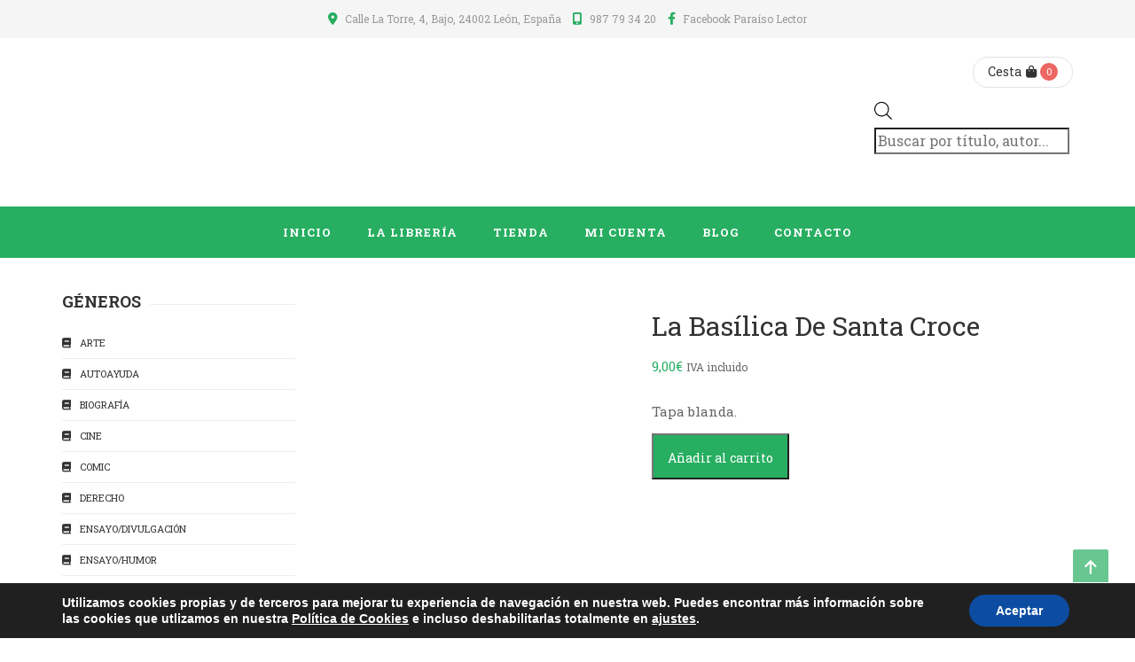

--- FILE ---
content_type: text/html; charset=UTF-8
request_url: https://www.paraisolector.com/producto/la-basilica-de-santa-croce/
body_size: 25938
content:
<!DOCTYPE html>
<html lang="es" class="no-js">
<head>
    <meta charset="UTF-8" />
    <meta name="viewport" content="width=device-width, initial-scale=1, maximum-scale=1, user-scalable=no" />
    <link rel="profile" href="https://gmpg.org/xfn/11" />
    <link rel="pingback" href="https://www.paraisolector.com/xmlrpc.php" />
    <meta name='robots' content='index, follow, max-image-preview:large, max-snippet:-1, max-video-preview:-1' />
	<style>img:is([sizes="auto" i], [sizes^="auto," i]) { contain-intrinsic-size: 3000px 1500px }</style>
	
	<!-- This site is optimized with the Yoast SEO plugin v26.0 - https://yoast.com/wordpress/plugins/seo/ -->
	<title>La basílica de Santa Croce &#8211; Paraíso Lector</title><link rel="preload" as="style" href="https://fonts.googleapis.com/css?family=Abril%20Fatface%3Aregular%7CRoboto%20Slab%3A400%2C700&#038;display=swap" /><link rel="stylesheet" href="https://fonts.googleapis.com/css?family=Abril%20Fatface%3Aregular%7CRoboto%20Slab%3A400%2C700&#038;display=swap" media="print" onload="this.media='all'" /><noscript><link rel="stylesheet" href="https://fonts.googleapis.com/css?family=Abril%20Fatface%3Aregular%7CRoboto%20Slab%3A400%2C700&#038;display=swap" /></noscript>
	<meta name="description" content="Librería de viejo situada en el centro de León especializada en libro antiguo, de saldo, raro y descatalogado que además dispone de tienda online" />
	<link rel="canonical" href="https://www.paraisolector.com/producto/la-basilica-de-santa-croce/" />
	<meta property="og:locale" content="es_ES" />
	<meta property="og:type" content="article" />
	<meta property="og:title" content="La basílica de Santa Croce &#8211; Paraíso Lector" />
	<meta property="og:description" content="Librería de viejo situada en el centro de León especializada en libro antiguo, de saldo, raro y descatalogado que además dispone de tienda online" />
	<meta property="og:url" content="https://www.paraisolector.com/producto/la-basilica-de-santa-croce/" />
	<meta property="og:site_name" content="Paraíso Lector" />
	<meta property="article:publisher" content="https://www.facebook.com/LibreriaParaisoLector/" />
	<meta property="og:image" content="https://www.paraisolector.com/wp-content/uploads/2020/06/Santa-croce-scaled.jpg" />
	<meta property="og:image:width" content="1979" />
	<meta property="og:image:height" content="2560" />
	<meta property="og:image:type" content="image/jpeg" />
	<meta name="twitter:card" content="summary_large_image" />
	<script type="application/ld+json" class="yoast-schema-graph">{"@context":"https://schema.org","@graph":[{"@type":"WebPage","@id":"https://www.paraisolector.com/producto/la-basilica-de-santa-croce/","url":"https://www.paraisolector.com/producto/la-basilica-de-santa-croce/","name":"La basílica de Santa Croce &#8211; Paraíso Lector","isPartOf":{"@id":"https://www.paraisolector.com/#website"},"primaryImageOfPage":{"@id":"https://www.paraisolector.com/producto/la-basilica-de-santa-croce/#primaryimage"},"image":{"@id":"https://www.paraisolector.com/producto/la-basilica-de-santa-croce/#primaryimage"},"thumbnailUrl":"https://www.paraisolector.com/wp-content/uploads/2020/06/Santa-croce-scaled.jpg","datePublished":"2020-06-20T10:17:23+00:00","description":"Librería de viejo situada en el centro de León especializada en libro antiguo, de saldo, raro y descatalogado que además dispone de tienda online","breadcrumb":{"@id":"https://www.paraisolector.com/producto/la-basilica-de-santa-croce/#breadcrumb"},"inLanguage":"es","potentialAction":[{"@type":"ReadAction","target":["https://www.paraisolector.com/producto/la-basilica-de-santa-croce/"]}]},{"@type":"ImageObject","inLanguage":"es","@id":"https://www.paraisolector.com/producto/la-basilica-de-santa-croce/#primaryimage","url":"https://www.paraisolector.com/wp-content/uploads/2020/06/Santa-croce-scaled.jpg","contentUrl":"https://www.paraisolector.com/wp-content/uploads/2020/06/Santa-croce-scaled.jpg","width":541,"height":700},{"@type":"BreadcrumbList","@id":"https://www.paraisolector.com/producto/la-basilica-de-santa-croce/#breadcrumb","itemListElement":[{"@type":"ListItem","position":1,"name":"Portada","item":"https://www.paraisolector.com/"},{"@type":"ListItem","position":2,"name":"Tienda","item":"https://www.paraisolector.com/libreria/"},{"@type":"ListItem","position":3,"name":"La basílica de Santa Croce"}]},{"@type":"WebSite","@id":"https://www.paraisolector.com/#website","url":"https://www.paraisolector.com/","name":"Paraíso Lector","description":"Libro antiguo y de ocasión","publisher":{"@id":"https://www.paraisolector.com/#organization"},"potentialAction":[{"@type":"SearchAction","target":{"@type":"EntryPoint","urlTemplate":"https://www.paraisolector.com/?s={search_term_string}"},"query-input":{"@type":"PropertyValueSpecification","valueRequired":true,"valueName":"search_term_string"}}],"inLanguage":"es"},{"@type":"Organization","@id":"https://www.paraisolector.com/#organization","name":"Paraíso Lector","url":"https://www.paraisolector.com/","logo":{"@type":"ImageObject","inLanguage":"es","@id":"https://www.paraisolector.com/#/schema/logo/image/","url":"https://www.paraisolector.com/wp-content/uploads/2019/05/logo.png","contentUrl":"https://www.paraisolector.com/wp-content/uploads/2019/05/logo.png","width":400,"height":131,"caption":"Paraíso Lector"},"image":{"@id":"https://www.paraisolector.com/#/schema/logo/image/"},"sameAs":["https://www.facebook.com/LibreriaParaisoLector/"]}]}</script>
	<!-- / Yoast SEO plugin. -->


<link rel='dns-prefetch' href='//fonts.googleapis.com' />
<link rel='dns-prefetch' href='//use.fontawesome.com' />
<link href='https://fonts.gstatic.com' crossorigin rel='preconnect' />
<link rel="alternate" type="application/rss+xml" title="Paraíso Lector &raquo; Feed" href="https://www.paraisolector.com/feed/" />
<style id='wp-emoji-styles-inline-css' type='text/css'>

	img.wp-smiley, img.emoji {
		display: inline !important;
		border: none !important;
		box-shadow: none !important;
		height: 1em !important;
		width: 1em !important;
		margin: 0 0.07em !important;
		vertical-align: -0.1em !important;
		background: none !important;
		padding: 0 !important;
	}
</style>
<link rel='stylesheet' id='wp-block-library-css' href='https://www.paraisolector.com/wp-includes/css/dist/block-library/style.min.css?ver=a33edc891e7658797d22cc128d2f7663' type='text/css' media='all' />
<style id='wp-block-library-theme-inline-css' type='text/css'>
.wp-block-audio :where(figcaption){color:#555;font-size:13px;text-align:center}.is-dark-theme .wp-block-audio :where(figcaption){color:#ffffffa6}.wp-block-audio{margin:0 0 1em}.wp-block-code{border:1px solid #ccc;border-radius:4px;font-family:Menlo,Consolas,monaco,monospace;padding:.8em 1em}.wp-block-embed :where(figcaption){color:#555;font-size:13px;text-align:center}.is-dark-theme .wp-block-embed :where(figcaption){color:#ffffffa6}.wp-block-embed{margin:0 0 1em}.blocks-gallery-caption{color:#555;font-size:13px;text-align:center}.is-dark-theme .blocks-gallery-caption{color:#ffffffa6}:root :where(.wp-block-image figcaption){color:#555;font-size:13px;text-align:center}.is-dark-theme :root :where(.wp-block-image figcaption){color:#ffffffa6}.wp-block-image{margin:0 0 1em}.wp-block-pullquote{border-bottom:4px solid;border-top:4px solid;color:currentColor;margin-bottom:1.75em}.wp-block-pullquote cite,.wp-block-pullquote footer,.wp-block-pullquote__citation{color:currentColor;font-size:.8125em;font-style:normal;text-transform:uppercase}.wp-block-quote{border-left:.25em solid;margin:0 0 1.75em;padding-left:1em}.wp-block-quote cite,.wp-block-quote footer{color:currentColor;font-size:.8125em;font-style:normal;position:relative}.wp-block-quote:where(.has-text-align-right){border-left:none;border-right:.25em solid;padding-left:0;padding-right:1em}.wp-block-quote:where(.has-text-align-center){border:none;padding-left:0}.wp-block-quote.is-large,.wp-block-quote.is-style-large,.wp-block-quote:where(.is-style-plain){border:none}.wp-block-search .wp-block-search__label{font-weight:700}.wp-block-search__button{border:1px solid #ccc;padding:.375em .625em}:where(.wp-block-group.has-background){padding:1.25em 2.375em}.wp-block-separator.has-css-opacity{opacity:.4}.wp-block-separator{border:none;border-bottom:2px solid;margin-left:auto;margin-right:auto}.wp-block-separator.has-alpha-channel-opacity{opacity:1}.wp-block-separator:not(.is-style-wide):not(.is-style-dots){width:100px}.wp-block-separator.has-background:not(.is-style-dots){border-bottom:none;height:1px}.wp-block-separator.has-background:not(.is-style-wide):not(.is-style-dots){height:2px}.wp-block-table{margin:0 0 1em}.wp-block-table td,.wp-block-table th{word-break:normal}.wp-block-table :where(figcaption){color:#555;font-size:13px;text-align:center}.is-dark-theme .wp-block-table :where(figcaption){color:#ffffffa6}.wp-block-video :where(figcaption){color:#555;font-size:13px;text-align:center}.is-dark-theme .wp-block-video :where(figcaption){color:#ffffffa6}.wp-block-video{margin:0 0 1em}:root :where(.wp-block-template-part.has-background){margin-bottom:0;margin-top:0;padding:1.25em 2.375em}
</style>
<style id='classic-theme-styles-inline-css' type='text/css'>
/*! This file is auto-generated */
.wp-block-button__link{color:#fff;background-color:#32373c;border-radius:9999px;box-shadow:none;text-decoration:none;padding:calc(.667em + 2px) calc(1.333em + 2px);font-size:1.125em}.wp-block-file__button{background:#32373c;color:#fff;text-decoration:none}
</style>
<style id='font-awesome-svg-styles-default-inline-css' type='text/css'>
.svg-inline--fa {
  display: inline-block;
  height: 1em;
  overflow: visible;
  vertical-align: -.125em;
}
</style>
<link data-minify="1" rel='stylesheet' id='font-awesome-svg-styles-css' href='https://www.paraisolector.com/wp-content/cache/min/1/wp-content/uploads/font-awesome/v6.3.0/css/svg-with-js.css?ver=1759331068' type='text/css' media='all' />
<style id='font-awesome-svg-styles-inline-css' type='text/css'>
   .wp-block-font-awesome-icon svg::before,
   .wp-rich-text-font-awesome-icon svg::before {content: unset;}
</style>
<style id='global-styles-inline-css' type='text/css'>
:root{--wp--preset--aspect-ratio--square: 1;--wp--preset--aspect-ratio--4-3: 4/3;--wp--preset--aspect-ratio--3-4: 3/4;--wp--preset--aspect-ratio--3-2: 3/2;--wp--preset--aspect-ratio--2-3: 2/3;--wp--preset--aspect-ratio--16-9: 16/9;--wp--preset--aspect-ratio--9-16: 9/16;--wp--preset--color--black: #000000;--wp--preset--color--cyan-bluish-gray: #abb8c3;--wp--preset--color--white: #ffffff;--wp--preset--color--pale-pink: #f78da7;--wp--preset--color--vivid-red: #cf2e2e;--wp--preset--color--luminous-vivid-orange: #ff6900;--wp--preset--color--luminous-vivid-amber: #fcb900;--wp--preset--color--light-green-cyan: #7bdcb5;--wp--preset--color--vivid-green-cyan: #00d084;--wp--preset--color--pale-cyan-blue: #8ed1fc;--wp--preset--color--vivid-cyan-blue: #0693e3;--wp--preset--color--vivid-purple: #9b51e0;--wp--preset--gradient--vivid-cyan-blue-to-vivid-purple: linear-gradient(135deg,rgba(6,147,227,1) 0%,rgb(155,81,224) 100%);--wp--preset--gradient--light-green-cyan-to-vivid-green-cyan: linear-gradient(135deg,rgb(122,220,180) 0%,rgb(0,208,130) 100%);--wp--preset--gradient--luminous-vivid-amber-to-luminous-vivid-orange: linear-gradient(135deg,rgba(252,185,0,1) 0%,rgba(255,105,0,1) 100%);--wp--preset--gradient--luminous-vivid-orange-to-vivid-red: linear-gradient(135deg,rgba(255,105,0,1) 0%,rgb(207,46,46) 100%);--wp--preset--gradient--very-light-gray-to-cyan-bluish-gray: linear-gradient(135deg,rgb(238,238,238) 0%,rgb(169,184,195) 100%);--wp--preset--gradient--cool-to-warm-spectrum: linear-gradient(135deg,rgb(74,234,220) 0%,rgb(151,120,209) 20%,rgb(207,42,186) 40%,rgb(238,44,130) 60%,rgb(251,105,98) 80%,rgb(254,248,76) 100%);--wp--preset--gradient--blush-light-purple: linear-gradient(135deg,rgb(255,206,236) 0%,rgb(152,150,240) 100%);--wp--preset--gradient--blush-bordeaux: linear-gradient(135deg,rgb(254,205,165) 0%,rgb(254,45,45) 50%,rgb(107,0,62) 100%);--wp--preset--gradient--luminous-dusk: linear-gradient(135deg,rgb(255,203,112) 0%,rgb(199,81,192) 50%,rgb(65,88,208) 100%);--wp--preset--gradient--pale-ocean: linear-gradient(135deg,rgb(255,245,203) 0%,rgb(182,227,212) 50%,rgb(51,167,181) 100%);--wp--preset--gradient--electric-grass: linear-gradient(135deg,rgb(202,248,128) 0%,rgb(113,206,126) 100%);--wp--preset--gradient--midnight: linear-gradient(135deg,rgb(2,3,129) 0%,rgb(40,116,252) 100%);--wp--preset--font-size--small: 13px;--wp--preset--font-size--medium: 20px;--wp--preset--font-size--large: 36px;--wp--preset--font-size--x-large: 42px;--wp--preset--spacing--20: 0.44rem;--wp--preset--spacing--30: 0.67rem;--wp--preset--spacing--40: 1rem;--wp--preset--spacing--50: 1.5rem;--wp--preset--spacing--60: 2.25rem;--wp--preset--spacing--70: 3.38rem;--wp--preset--spacing--80: 5.06rem;--wp--preset--shadow--natural: 6px 6px 9px rgba(0, 0, 0, 0.2);--wp--preset--shadow--deep: 12px 12px 50px rgba(0, 0, 0, 0.4);--wp--preset--shadow--sharp: 6px 6px 0px rgba(0, 0, 0, 0.2);--wp--preset--shadow--outlined: 6px 6px 0px -3px rgba(255, 255, 255, 1), 6px 6px rgba(0, 0, 0, 1);--wp--preset--shadow--crisp: 6px 6px 0px rgba(0, 0, 0, 1);}:where(.is-layout-flex){gap: 0.5em;}:where(.is-layout-grid){gap: 0.5em;}body .is-layout-flex{display: flex;}.is-layout-flex{flex-wrap: wrap;align-items: center;}.is-layout-flex > :is(*, div){margin: 0;}body .is-layout-grid{display: grid;}.is-layout-grid > :is(*, div){margin: 0;}:where(.wp-block-columns.is-layout-flex){gap: 2em;}:where(.wp-block-columns.is-layout-grid){gap: 2em;}:where(.wp-block-post-template.is-layout-flex){gap: 1.25em;}:where(.wp-block-post-template.is-layout-grid){gap: 1.25em;}.has-black-color{color: var(--wp--preset--color--black) !important;}.has-cyan-bluish-gray-color{color: var(--wp--preset--color--cyan-bluish-gray) !important;}.has-white-color{color: var(--wp--preset--color--white) !important;}.has-pale-pink-color{color: var(--wp--preset--color--pale-pink) !important;}.has-vivid-red-color{color: var(--wp--preset--color--vivid-red) !important;}.has-luminous-vivid-orange-color{color: var(--wp--preset--color--luminous-vivid-orange) !important;}.has-luminous-vivid-amber-color{color: var(--wp--preset--color--luminous-vivid-amber) !important;}.has-light-green-cyan-color{color: var(--wp--preset--color--light-green-cyan) !important;}.has-vivid-green-cyan-color{color: var(--wp--preset--color--vivid-green-cyan) !important;}.has-pale-cyan-blue-color{color: var(--wp--preset--color--pale-cyan-blue) !important;}.has-vivid-cyan-blue-color{color: var(--wp--preset--color--vivid-cyan-blue) !important;}.has-vivid-purple-color{color: var(--wp--preset--color--vivid-purple) !important;}.has-black-background-color{background-color: var(--wp--preset--color--black) !important;}.has-cyan-bluish-gray-background-color{background-color: var(--wp--preset--color--cyan-bluish-gray) !important;}.has-white-background-color{background-color: var(--wp--preset--color--white) !important;}.has-pale-pink-background-color{background-color: var(--wp--preset--color--pale-pink) !important;}.has-vivid-red-background-color{background-color: var(--wp--preset--color--vivid-red) !important;}.has-luminous-vivid-orange-background-color{background-color: var(--wp--preset--color--luminous-vivid-orange) !important;}.has-luminous-vivid-amber-background-color{background-color: var(--wp--preset--color--luminous-vivid-amber) !important;}.has-light-green-cyan-background-color{background-color: var(--wp--preset--color--light-green-cyan) !important;}.has-vivid-green-cyan-background-color{background-color: var(--wp--preset--color--vivid-green-cyan) !important;}.has-pale-cyan-blue-background-color{background-color: var(--wp--preset--color--pale-cyan-blue) !important;}.has-vivid-cyan-blue-background-color{background-color: var(--wp--preset--color--vivid-cyan-blue) !important;}.has-vivid-purple-background-color{background-color: var(--wp--preset--color--vivid-purple) !important;}.has-black-border-color{border-color: var(--wp--preset--color--black) !important;}.has-cyan-bluish-gray-border-color{border-color: var(--wp--preset--color--cyan-bluish-gray) !important;}.has-white-border-color{border-color: var(--wp--preset--color--white) !important;}.has-pale-pink-border-color{border-color: var(--wp--preset--color--pale-pink) !important;}.has-vivid-red-border-color{border-color: var(--wp--preset--color--vivid-red) !important;}.has-luminous-vivid-orange-border-color{border-color: var(--wp--preset--color--luminous-vivid-orange) !important;}.has-luminous-vivid-amber-border-color{border-color: var(--wp--preset--color--luminous-vivid-amber) !important;}.has-light-green-cyan-border-color{border-color: var(--wp--preset--color--light-green-cyan) !important;}.has-vivid-green-cyan-border-color{border-color: var(--wp--preset--color--vivid-green-cyan) !important;}.has-pale-cyan-blue-border-color{border-color: var(--wp--preset--color--pale-cyan-blue) !important;}.has-vivid-cyan-blue-border-color{border-color: var(--wp--preset--color--vivid-cyan-blue) !important;}.has-vivid-purple-border-color{border-color: var(--wp--preset--color--vivid-purple) !important;}.has-vivid-cyan-blue-to-vivid-purple-gradient-background{background: var(--wp--preset--gradient--vivid-cyan-blue-to-vivid-purple) !important;}.has-light-green-cyan-to-vivid-green-cyan-gradient-background{background: var(--wp--preset--gradient--light-green-cyan-to-vivid-green-cyan) !important;}.has-luminous-vivid-amber-to-luminous-vivid-orange-gradient-background{background: var(--wp--preset--gradient--luminous-vivid-amber-to-luminous-vivid-orange) !important;}.has-luminous-vivid-orange-to-vivid-red-gradient-background{background: var(--wp--preset--gradient--luminous-vivid-orange-to-vivid-red) !important;}.has-very-light-gray-to-cyan-bluish-gray-gradient-background{background: var(--wp--preset--gradient--very-light-gray-to-cyan-bluish-gray) !important;}.has-cool-to-warm-spectrum-gradient-background{background: var(--wp--preset--gradient--cool-to-warm-spectrum) !important;}.has-blush-light-purple-gradient-background{background: var(--wp--preset--gradient--blush-light-purple) !important;}.has-blush-bordeaux-gradient-background{background: var(--wp--preset--gradient--blush-bordeaux) !important;}.has-luminous-dusk-gradient-background{background: var(--wp--preset--gradient--luminous-dusk) !important;}.has-pale-ocean-gradient-background{background: var(--wp--preset--gradient--pale-ocean) !important;}.has-electric-grass-gradient-background{background: var(--wp--preset--gradient--electric-grass) !important;}.has-midnight-gradient-background{background: var(--wp--preset--gradient--midnight) !important;}.has-small-font-size{font-size: var(--wp--preset--font-size--small) !important;}.has-medium-font-size{font-size: var(--wp--preset--font-size--medium) !important;}.has-large-font-size{font-size: var(--wp--preset--font-size--large) !important;}.has-x-large-font-size{font-size: var(--wp--preset--font-size--x-large) !important;}
:where(.wp-block-post-template.is-layout-flex){gap: 1.25em;}:where(.wp-block-post-template.is-layout-grid){gap: 1.25em;}
:where(.wp-block-columns.is-layout-flex){gap: 2em;}:where(.wp-block-columns.is-layout-grid){gap: 2em;}
:root :where(.wp-block-pullquote){font-size: 1.5em;line-height: 1.6;}
</style>
<link data-minify="1" rel='stylesheet' id='bookstore-social-icons-css' href='https://www.paraisolector.com/wp-content/cache/min/1/wp-content/plugins/acmee-theme-functions/includes/wp-social-widget/assets/css/social-icons.css?ver=1759331068' type='text/css' media='all' />
<link data-minify="1" rel='stylesheet' id='contact-form-7-css' href='https://www.paraisolector.com/wp-content/cache/min/1/wp-content/plugins/contact-form-7/includes/css/styles.css?ver=1759331068' type='text/css' media='all' />
<style id='contact-form-7-inline-css' type='text/css'>
.wpcf7 .wpcf7-recaptcha iframe {margin-bottom: 0;}.wpcf7 .wpcf7-recaptcha[data-align="center"] > div {margin: 0 auto;}.wpcf7 .wpcf7-recaptcha[data-align="right"] > div {margin: 0 0 0 auto;}
</style>
<link rel='stylesheet' id='photoswipe-css' href='https://www.paraisolector.com/wp-content/plugins/woocommerce/assets/css/photoswipe/photoswipe.min.css?ver=10.2.3' type='text/css' media='all' />
<link rel='stylesheet' id='photoswipe-default-skin-css' href='https://www.paraisolector.com/wp-content/plugins/woocommerce/assets/css/photoswipe/default-skin/default-skin.min.css?ver=10.2.3' type='text/css' media='all' />
<link data-minify="1" rel='stylesheet' id='woocommerce-layout-css' href='https://www.paraisolector.com/wp-content/cache/min/1/wp-content/plugins/woocommerce/assets/css/woocommerce-layout.css?ver=1759331068' type='text/css' media='all' />
<link data-minify="1" rel='stylesheet' id='woocommerce-smallscreen-css' href='https://www.paraisolector.com/wp-content/cache/min/1/wp-content/plugins/woocommerce/assets/css/woocommerce-smallscreen.css?ver=1759331068' type='text/css' media='only screen and (max-width: 768px)' />
<link data-minify="1" rel='stylesheet' id='woocommerce-general-css' href='https://www.paraisolector.com/wp-content/cache/min/1/wp-content/plugins/woocommerce/assets/css/woocommerce.css?ver=1759331069' type='text/css' media='all' />
<style id='woocommerce-inline-inline-css' type='text/css'>
.woocommerce form .form-row .required { visibility: visible; }
</style>
<link data-minify="1" rel='stylesheet' id='brands-styles-css' href='https://www.paraisolector.com/wp-content/cache/min/1/wp-content/plugins/woocommerce/assets/css/brands.css?ver=1759331069' type='text/css' media='all' />
<link rel='stylesheet' id='dgwt-wcas-style-css' href='https://www.paraisolector.com/wp-content/plugins/ajax-search-for-woocommerce-premium/assets/css/style.min.css?ver=1.29.0' type='text/css' media='all' />
<link data-minify="1" rel='stylesheet' id='vc-mm-css' href='https://www.paraisolector.com/wp-content/cache/min/1/wp-content/plugins/vc-mega-menu/assets/frontend/vc-mm.css?ver=1759331069' type='text/css' media='all' />
<link rel='stylesheet' id='font-awesome-css' href='https://www.paraisolector.com/wp-content/plugins/js_composer/assets/lib/bower/font-awesome/css/font-awesome.min.css?ver=a33edc891e7658797d22cc128d2f7663' type='text/css' media='all' />

<link data-minify="1" rel='stylesheet' id='font-awesome-official-css' href='https://www.paraisolector.com/wp-content/cache/min/1/releases/v6.3.0/css/all.css?ver=1759331069' type='text/css' media='all' crossorigin="anonymous" />
<noscript></noscript><link data-minify="1" rel='stylesheet' id='moove_gdpr_frontend-css' href='https://www.paraisolector.com/wp-content/cache/min/1/wp-content/plugins/gdpr-cookie-compliance/dist/styles/gdpr-main.css?ver=1759331069' type='text/css' media='all' />
<style id='moove_gdpr_frontend-inline-css' type='text/css'>
#moove_gdpr_cookie_modal,#moove_gdpr_cookie_info_bar,.gdpr_cookie_settings_shortcode_content{font-family:&#039;Nunito&#039;,sans-serif}#moove_gdpr_save_popup_settings_button{background-color:#373737;color:#fff}#moove_gdpr_save_popup_settings_button:hover{background-color:#000}#moove_gdpr_cookie_info_bar .moove-gdpr-info-bar-container .moove-gdpr-info-bar-content a.mgbutton,#moove_gdpr_cookie_info_bar .moove-gdpr-info-bar-container .moove-gdpr-info-bar-content button.mgbutton{background-color:#0c4da2}#moove_gdpr_cookie_modal .moove-gdpr-modal-content .moove-gdpr-modal-footer-content .moove-gdpr-button-holder a.mgbutton,#moove_gdpr_cookie_modal .moove-gdpr-modal-content .moove-gdpr-modal-footer-content .moove-gdpr-button-holder button.mgbutton,.gdpr_cookie_settings_shortcode_content .gdpr-shr-button.button-green{background-color:#0c4da2;border-color:#0c4da2}#moove_gdpr_cookie_modal .moove-gdpr-modal-content .moove-gdpr-modal-footer-content .moove-gdpr-button-holder a.mgbutton:hover,#moove_gdpr_cookie_modal .moove-gdpr-modal-content .moove-gdpr-modal-footer-content .moove-gdpr-button-holder button.mgbutton:hover,.gdpr_cookie_settings_shortcode_content .gdpr-shr-button.button-green:hover{background-color:#fff;color:#0c4da2}#moove_gdpr_cookie_modal .moove-gdpr-modal-content .moove-gdpr-modal-close i,#moove_gdpr_cookie_modal .moove-gdpr-modal-content .moove-gdpr-modal-close span.gdpr-icon{background-color:#0c4da2;border:1px solid #0c4da2}#moove_gdpr_cookie_info_bar span.change-settings-button.focus-g,#moove_gdpr_cookie_info_bar span.change-settings-button:focus,#moove_gdpr_cookie_info_bar button.change-settings-button.focus-g,#moove_gdpr_cookie_info_bar button.change-settings-button:focus{-webkit-box-shadow:0 0 1px 3px #0c4da2;-moz-box-shadow:0 0 1px 3px #0c4da2;box-shadow:0 0 1px 3px #0c4da2}#moove_gdpr_cookie_modal .moove-gdpr-modal-content .moove-gdpr-modal-close i:hover,#moove_gdpr_cookie_modal .moove-gdpr-modal-content .moove-gdpr-modal-close span.gdpr-icon:hover,#moove_gdpr_cookie_info_bar span[data-href]>u.change-settings-button{color:#0c4da2}#moove_gdpr_cookie_modal .moove-gdpr-modal-content .moove-gdpr-modal-left-content #moove-gdpr-menu li.menu-item-selected a span.gdpr-icon,#moove_gdpr_cookie_modal .moove-gdpr-modal-content .moove-gdpr-modal-left-content #moove-gdpr-menu li.menu-item-selected button span.gdpr-icon{color:inherit}#moove_gdpr_cookie_modal .moove-gdpr-modal-content .moove-gdpr-modal-left-content #moove-gdpr-menu li a span.gdpr-icon,#moove_gdpr_cookie_modal .moove-gdpr-modal-content .moove-gdpr-modal-left-content #moove-gdpr-menu li button span.gdpr-icon{color:inherit}#moove_gdpr_cookie_modal .gdpr-acc-link{line-height:0;font-size:0;color:transparent;position:absolute}#moove_gdpr_cookie_modal .moove-gdpr-modal-content .moove-gdpr-modal-close:hover i,#moove_gdpr_cookie_modal .moove-gdpr-modal-content .moove-gdpr-modal-left-content #moove-gdpr-menu li a,#moove_gdpr_cookie_modal .moove-gdpr-modal-content .moove-gdpr-modal-left-content #moove-gdpr-menu li button,#moove_gdpr_cookie_modal .moove-gdpr-modal-content .moove-gdpr-modal-left-content #moove-gdpr-menu li button i,#moove_gdpr_cookie_modal .moove-gdpr-modal-content .moove-gdpr-modal-left-content #moove-gdpr-menu li a i,#moove_gdpr_cookie_modal .moove-gdpr-modal-content .moove-gdpr-tab-main .moove-gdpr-tab-main-content a:hover,#moove_gdpr_cookie_info_bar.moove-gdpr-dark-scheme .moove-gdpr-info-bar-container .moove-gdpr-info-bar-content a.mgbutton:hover,#moove_gdpr_cookie_info_bar.moove-gdpr-dark-scheme .moove-gdpr-info-bar-container .moove-gdpr-info-bar-content button.mgbutton:hover,#moove_gdpr_cookie_info_bar.moove-gdpr-dark-scheme .moove-gdpr-info-bar-container .moove-gdpr-info-bar-content a:hover,#moove_gdpr_cookie_info_bar.moove-gdpr-dark-scheme .moove-gdpr-info-bar-container .moove-gdpr-info-bar-content button:hover,#moove_gdpr_cookie_info_bar.moove-gdpr-dark-scheme .moove-gdpr-info-bar-container .moove-gdpr-info-bar-content span.change-settings-button:hover,#moove_gdpr_cookie_info_bar.moove-gdpr-dark-scheme .moove-gdpr-info-bar-container .moove-gdpr-info-bar-content button.change-settings-button:hover,#moove_gdpr_cookie_info_bar.moove-gdpr-dark-scheme .moove-gdpr-info-bar-container .moove-gdpr-info-bar-content u.change-settings-button:hover,#moove_gdpr_cookie_info_bar span[data-href]>u.change-settings-button,#moove_gdpr_cookie_info_bar.moove-gdpr-dark-scheme .moove-gdpr-info-bar-container .moove-gdpr-info-bar-content a.mgbutton.focus-g,#moove_gdpr_cookie_info_bar.moove-gdpr-dark-scheme .moove-gdpr-info-bar-container .moove-gdpr-info-bar-content button.mgbutton.focus-g,#moove_gdpr_cookie_info_bar.moove-gdpr-dark-scheme .moove-gdpr-info-bar-container .moove-gdpr-info-bar-content a.focus-g,#moove_gdpr_cookie_info_bar.moove-gdpr-dark-scheme .moove-gdpr-info-bar-container .moove-gdpr-info-bar-content button.focus-g,#moove_gdpr_cookie_info_bar.moove-gdpr-dark-scheme .moove-gdpr-info-bar-container .moove-gdpr-info-bar-content a.mgbutton:focus,#moove_gdpr_cookie_info_bar.moove-gdpr-dark-scheme .moove-gdpr-info-bar-container .moove-gdpr-info-bar-content button.mgbutton:focus,#moove_gdpr_cookie_info_bar.moove-gdpr-dark-scheme .moove-gdpr-info-bar-container .moove-gdpr-info-bar-content a:focus,#moove_gdpr_cookie_info_bar.moove-gdpr-dark-scheme .moove-gdpr-info-bar-container .moove-gdpr-info-bar-content button:focus,#moove_gdpr_cookie_info_bar.moove-gdpr-dark-scheme .moove-gdpr-info-bar-container .moove-gdpr-info-bar-content span.change-settings-button.focus-g,span.change-settings-button:focus,button.change-settings-button.focus-g,button.change-settings-button:focus,#moove_gdpr_cookie_info_bar.moove-gdpr-dark-scheme .moove-gdpr-info-bar-container .moove-gdpr-info-bar-content u.change-settings-button.focus-g,#moove_gdpr_cookie_info_bar.moove-gdpr-dark-scheme .moove-gdpr-info-bar-container .moove-gdpr-info-bar-content u.change-settings-button:focus{color:#0c4da2}#moove_gdpr_cookie_modal .moove-gdpr-branding.focus-g span,#moove_gdpr_cookie_modal .moove-gdpr-modal-content .moove-gdpr-tab-main a.focus-g,#moove_gdpr_cookie_modal .moove-gdpr-modal-content .moove-gdpr-tab-main .gdpr-cd-details-toggle.focus-g{color:#0c4da2}#moove_gdpr_cookie_modal.gdpr_lightbox-hide{display:none}
</style>
<link data-minify="1" rel='stylesheet' id='fontawesome5-css' href='https://www.paraisolector.com/wp-content/cache/min/1/wp-content/themes/bookstore/assets/css/fontawesome5/css/fontawesome.min.css?ver=1759331069' type='text/css' media='all' />
<link data-minify="1" rel='stylesheet' id='booststrap-css-css' href='https://www.paraisolector.com/wp-content/cache/min/1/wp-content/themes/bookstore/assets/css/bootstrap.min.css?ver=1759331069' type='text/css' media='all' />
<link data-minify="1" rel='stylesheet' id='bookstore-com-styles-css' href='https://www.paraisolector.com/wp-content/cache/min/1/wp-content/themes/bookstore/assets/css/common.css?ver=1759331069' type='text/css' media='all' />
<link data-minify="1" rel='stylesheet' id='bookstore-custom-styles-css' href='https://www.paraisolector.com/wp-content/cache/min/1/wp-content/themes/bookstore/assets/css/styles.css?ver=1759331069' type='text/css' media='all' />
<style id='bookstore-custom-styles-inline-css' type='text/css'>
body { color:#666666;font-family:Roboto Slab;font-weight:400;line-height:30px; } .woocommerce-Price-amount, .read-more, article .btn-link { color:#27ae61; } a:hover, a:focus, .read-more:hover, .read-more:focus, article .btn-link:hover,article .btn-link:focus, .entry-title a:hover,.entry-title a:focus { color:#229955; } .btn-link:after { background:#229955 !important; } h1,h2,h3,h4,h5,h6 {color:#333333;font-family:Roboto Slab; } .topbar { background-color:#F5F5F5;color:#999999; } .topbar a, .topbar .nav > li a { color:#999999; } .topbar .nav > li.current_page_item a, .topbar .nav > li.current-menu-item a { color:#27ae61; } .topbar a:hover, .topbar .nav > li a:hover { color:#27ae61; } .topbar .nav > li a { color:#999999;border-color:#27ae61; } .topbar i { color:#27ae61; } .header { background-color:#ffffff; } .bks-cart-widget .currency-switcher .dd-select { background:#ffffff !important; } .bks-cart-widget .currency-switcher, .bks-cart-widget .minicart-button { border-color:#e4e4e4 ; } .bks-cart-widget .currency-switcher a, .bks-cart-widget .minicart-button .cart-item-info a { color:#323232; } .bks-cart-widget .dd-pointer-down {border-top-color:#323232; } .bks-cart-widget .currency-switcher .dd-options { background:#ffffff; } .bks-cart-widget .currency-switcher ul.dd-options li:hover { background:#27ae61; } .bks-cart-widget .currency-switcher ul.dd-options a { color:#323232; } .bks-cart-widget .currency-switcher ul.dd-options li:hover a { color:#ffffff; } .main-menu, .main-menu .vc-mm-menu-h > ul.vc-nav-on-desktop > li > a { background:#27AE61;color:#ffffff;font-family:Roboto Slab;font-size:13px; } .main-menu .vc-mm-menu-h > ul.vc-nav-on-desktop > li > a:hover, .main-menu .vc-mm-menu-h > ul.vc-nav-on-desktop > li:hover > a {color:#ffffff; } .main-menu .vc-mm-menu-h > ul.vc-nav-on-desktop li.current-menu-item > a, .main-menu .vc-mm-menu-h > ul.vc-nav-on-desktop li.current-menu-ancestor > a, .main-menu .vc-mm-menu-h > ul.vc-nav-on-desktop li.current-menu-parent > a, .main-menu .vc-mm-menu-h > ul.vc-nav-on-desktop li.current-page-item > a { color:#ffffff; } .main-menu .vc-nav-on-desktop > li:hover > a.nav-link,.main-menu .vc-nav-on-desktop > li.current-menu-ancestor > a.nav-link,.main-menu .vc-nav-on-desktop > li.current-menu-item > a.nav-link,.main-menu .vc-nav-on-desktop > li.current-page-item > a.nav-link { background:#229955; } .main-menu .vc-nav-on-desktop > li.current-menu-item > a.nav-link,.main-menu vc-nav-on-desktop > li.current_page_item > a.nav-link { background:#229955; } .main-menu .vc-mm-mega-cont, .main-menu .sub-menu, .main-menu .vc-mm-menu-h .vc-nav-on-desktop .vc-mm-mega-cont-inner {background-color:#FFFFFF !important; } .main-menu .vc-mm-mega-cont li a, .sub-menu-inner li a.nav-link, .vc-mm-menu a, .vc-mm-menu li a {color:#262626; } .main-menu .vc-mm-mega-cont li a:hover, .main-menu ul.sub-menu-inner li a:hover, .main-menu .vc-mm-mega-cont li a:hover,.main-menu .vc-mm-mega-cont-inner li.current-menu-parent a,.main-menu .vc-mm-menu-h > ul.vc-nav-on-desktop .sub-menu li.current-menu-ancestor > a,.main-menu .vc-mm-menu-h > ul.vc-nav-on-desktop .sub-menu li.current-menu-parent > a,.main-menu .vc-mm-menu-h > ul.vc-nav-on-desktop .sub-menu li.current-menu-item > a,.main-menu .vc-mm-mega-cont li.current-menu-item > a {color:#27AE61 !important; } .main-menu .vc-mm-mega-cont ul li {border-color:#E5E5E5 !important; } @media screen and (max-width:992px) {.nav-search {display:none;}}body.boxed-layout { background-color:#e5e5e5;background-image:url();background-repeat:repeat; } .product-header {background-color:#E5E5E5; } .page-header { background:url();background-color:#555555; } input[type="submit"], .btn-primary, #back-to-top .btn,a.book-author { background-color:#27ae61 !important;border-color:#27ae61 !important;color:#ffffff !important;}input[type="submit"]:hover, input[type="submit"]:focus, .btn-primary:hover, .btn-primary:focus, .btn-primary:active:focus, .btn-primary:active:hover, #back-to-top .btn:hover, #back-to-top .btn:active, #back-to-top .btn:focus,a.book-author:hover { background-color:#229955 !important;border-color:#229955;color:#ffffff !important;}.product-buttons, .product-wrap .add-to-cart-btn a, .product-wrap .yith_compare_btn a, .product-wrap .yith-wcwl-add-to-wishlist a, .yith-wcwl-add-to-wishlist .woocommerce a.add_to_wishlist,.product .single_add_to_cart_button, div.product .summary .yith-wcwl-add-to-wishlist a, .woocommerce div.product .summary .compare,.woocommerce div.product .woocommerce-tabs ul.tabs li.active, .gridlist-toggle a:hover, .gridlist-toggle a.active,.woocommerce #respond input#submit.alt, .woocommerce a.button.alt, .woocommerce button.button.alt,.woocommerce input.button.alt, .woocommerce #respond input#submit, .woocommerce a.button,.woocommerce button.button, .woocommerce input.button,.main-menu .vc-mm-h-sticky-wrapper.is-sticky .vc-transparent.vc-mm-menu-h, .main-menu .vc-nav-on-mobile, ul.post-categories li a,.main-menu .vc-mm-mega-cont h3:hover, .main-menu .vc-mm-mega-cont h4:hover, .main-menu .vc-mm-mega-cont h5:hover, #bks-products-slider .vc_tta.vc_general li.vc_active a{background-color:#27ae61 !important;color:#ffffff !important;}.product-wrap .add-to-cart-btn a:hover, .woocommerce button.single_add_to_cart_button:hover, .product-wrap .add-to-cart-btn a.added, .product-wrap .yith_compare_btn a:hover, .product-wrap .yith-wcwl-add-to-wishlist a:hover,.product-wrap .yith-wcwl-wishlistaddedbrowse.show a, .product-wrap .yith-wcwl-wishlistexistsbrowse.show a, .product .single_add_to_cart_button:hover,div.product .summary .yith-wcwl-add-to-wishlist a:hover, .woocommerce div.product .summary .compare:hover,.yith-wcwl-wishlistaddedbrowse.show, .yith-wcwl-wishlistexistsbrowse.show, .catalog-image .yith-wcqv-button {background-color:#229955 !important;color:#ffffff !important;}.woocommerce #content div.product div.thumbnails a:hover, .woocommerce div.product div.thumbnails a:hover,.woocommerce-page #content div.product div.thumbnails a:hover, .woocommerce-page div.product div.thumbnails a:hover,.woocommerce .woocommerce-info, .product-wrap:hover, .main-menu .vc-mm-mega-cont h3, .main-menu .vc-mm-mega-cont h4,.main-menu .vc-mm-mega-cont h5, .woocommerce .woocommerce-message, .bks-product-list-wrap .bks-products-list-container li:hover,.main-menu .vc-mm-mega-cont .wpb_wrapper h3 {border-color:#27ae61;}.woocommerce div.product .woocommerce-tabs ul.tabs li.active { border:2px solid #27ae61;}#bks-products-slider .vc_tta-tabs-container ul li.vc_active:after {border-color:#27ae61 rgba(0,0,0,0) rgba(0,0,0,0) rgba(0,0,0,0);}.woocommerce .widget_price_filter .ui-slider .ui-slider-range, .bks-post-slider .post-grid .post-content .post-date {background-color:#27ae61 !important;}.woocommerce .widget_price_filter .ui-slider .ui-slider-handle {border:2px solid #27ae61;}.gridlist-toggle a { color:#27ae61;border:2px solid #27ae61;}.bks-post-slider .post-grid .post-content .post-date:after { border-color:rgba(0,0,0,0) rgba(0,0,0,0) #27ae61 rgba(0,0,0,0);}.woocommerce .woocommerce-info:before, .single .post-meta .author a,.woocommerce .woocommerce-message:before, .read-more, .bks-product-list-wrap .bks-products-list-container li .product-content .amount,.slick-dots li.slick-active button:before, .product-wrap span.price { color:#27ae61!important;}ul.post-categories li a:after { border-right-color:#27ae61;}.pagination > .active > a, .pagination > .active > span, .pagination>.active>a, .pagination>.active>a:focus,.pagination>.active>a:hover, .pagination>.active>span, .pagination>.active>span:focus,.pagination>.active>span:hover {background-color:#27ae61 !important;border:2px solid #27ae61 !important;color:#ffffff !important;}@media only screen and (max-width:768px) { .vc-mm-menu-h .vc-nav-on-desktop, .vc-mm-menu-v .vc-nav-on-desktop,.vc-mm-menu-h .vc-nav-on-desktop .vc-mm-mega-cont, .vc-mm-menu-v .vc-nav-on-desktop .vc-mm-mega-cont { } }@media only screen and (max-width:768px) { .vc-mm-menu-h .vc-nav-on-desktop > li:hover > a, .vc-mm-menu-v .vc-nav-on-desktop > li:hover > a { background-color:#229955 !important;color:#ffffff !important;}.vc-mm-menu-h .vc-nav-on-desktop .vc-d-0 > .nav-link, .vc-mm-menu-v .vc-nav-on-desktop .vc-d-0 > .nav-link,.vc-mm-menu-h .vc-mm-child-title, .vc-mm-menu-v .vc-mm-child-title {border-color:#229955 !important;}}.read-more:hover { color:#229955;}.woocommerce div.product .woocommerce-tabs ul.tabs li {background-color:#ffffff !important;color:#333333 !important;}.bks-promo { background-color:#27ae61;}body .social-links li a .social-icon { background:#24a9e2;color:#ffffff;}body .social-links li a .social-icon:hover, body .social-links li a .social-icon:focus { background:#1e73be;color:#ffffff;}body .social-links li .social-icon, .social-icon:after { -webkit-border-radius:50%;-moz-border-radius:50%;-ms-border-radius:50%;-o-border-radius:50%;border-radius:50%;}img.logo-img {max-width:300px;}.col-xs-12.col-sm-6.col-md-6.text-left.header-address {text-align:center;width:100%;}input.dgwt-wcas-search-input {max-width:250px;}.vc-mm-h-layout-5 > .vc-nav-on-desktop.vc-mm-menu {text-align:center;}.bks-footer div#nav_menu-1, .bks-footer div#nav_menu-2, .bks-footer div#nav_menu-3 {margin:50px 0 0;}.bks-copyright .col-md-6.col-sm-6.col-xs-12 {width:100%;text-align:center;}.vc_btn3-container.vc_btn3-center {text-align:center;}.vc_btn3-container {display:block;margin-bottom:21.73913043px;max-width:100%;}.vc_btn3.vc_btn3-color-grey.vc_btn3-style-modern {color:#666;border-color:#ebebeb;background-color:#ebebeb;}.vc_btn3.vc_btn3-color-grey, .vc_btn3.vc_btn3-color-grey.vc_btn3-style-flat {color:#666;background-color:#ebebeb;}.vc_btn3.vc_btn3-size-md {font-size:14px;padding-top:14px;padding-bottom:14px;padding-left:20px;padding-right:20px;}.vc_btn3.vc_btn3-shape-rounded {border-radius:5px;}.vc_btn3.vc_btn3-style-modern {background-image:-webkit-linear-gradient(top,rgba(255,255,255,.2) 0,rgba(255,255,255,.01) 100%);background-image:-o-linear-gradient(top,rgba(255,255,255,.2) 0,rgba(255,255,255,.01) 100%);background-image:linear-gradient(to bottom,rgba(255,255,255,.2) 0,rgba(255,255,255,.01) 100%);background-repeat:repeat-x;}.vc_general.vc_btn3 {display:inline-block;margin-bottom:0;text-align:center;vertical-align:middle;cursor:pointer;background-image:none;background-color:transparent;color:#5472d2;border:1px solid transparent;box-sizing:border-box;word-wrap:break-word;-webkit-user-select:none;-moz-user-select:none;-ms-user-select:none;user-select:none;text-decoration:none;position:relative;top:0;-webkit-transition:all .2s ease-in-out;transition:all .2s ease-in-out;line-height:normal;-webkit-box-shadow:none;-moz-box-shadow:none;box-shadow:none;font-size:14px;padding-top:14px;padding-bottom:14px;padding-left:20px;padding-right:20px;}.vc_btn3.vc_btn3-color-grey.vc_btn3-style-modern:focus, .vc_btn3.vc_btn3-color-grey.vc_btn3-style-modern:hover {color:#5e5e5e;border-color:#dcdcdc;background-color:#dcdcdc;}.page-header.bks-breadcrumb, .woocommerce div.product p.stock, .product-image .product-buttons, span.sku_wrapper, span.posted_in, ul.tabs.wc-tabs {display:none;}h4.product_title {min-height:40px;}img.attachment-bookstore_product_thumb.size-bookstore_product_thumb.wp-post-image {max-height:250px;}.sidebar ul li a {font-size:11px;padding:2px 0px;}.related .products > div:last-child {display:none;}p.woocommerce-result-count, .cart_totals h2, .cart_totals table, .payment_method_redsys label img {display:none;}.create-account .woocommerce-form__label-for-checkbox span {margin:0 0 0 20px;}label.woocommerce-form__label.woocommerce-form__label-for-checkbox.checkbox {float:left;line-height:1;}input#terms {float:left;position:relative;}span.woocommerce-terms-and-conditions-checkbox-text {float:left;display:inline;line-height:1;}nav.woocommerce-MyAccount-navigation {margin:0 auto;max-width:605px;}.woocommerce-MyAccount-content {max-width:805px;margin:0 auto;}.woocommerce-account .woocommerce-MyAccount-content {padding:30px 0 0;}.woocommerce-account .woocommerce-MyAccount-navigation ul li {background:#27ae61;}.woocommerce-account .woocommerce-MyAccount-navigation ul li.is-active {background:#229955;}.woocommerce-message.woocommerce-message--info.woocommerce-Message.woocommerce-Message--info.woocommerce-info {margin:50px 0;}.form-control {width:20px;height:16px;}.vc_images_carousel {width:100% !important;}.wpb_single_image img {padding:0 20px;}.post-categories.clearfix {display:none;}.blog .post-meta span.author:first-child, .blog .post-meta span.author:last-child {display:none;}.single-post .post-meta span.author:first-child {display:none;}.single-post .page-header {display:block !important;}ul.breadcrumb.clearfix {display:none;}.container.padding-40-v {border-bottom:4px solid green;}footer.entry-footer {display:none !important;}.woocommerce-product-details__short-description {float:left;margin:5px 0 0;width:100%;}#ouibounce-modal .modal {background-color:#fff !important;}#ouibounce-modal p {font-size:1.25em;line-height:1.5em;margin:10px 0;}
</style>
<link data-minify="1" rel='stylesheet' id='font-awesome-official-v4shim-css' href='https://www.paraisolector.com/wp-content/cache/min/1/releases/v6.3.0/css/v4-shims.css?ver=1759331069' type='text/css' media='all' crossorigin="anonymous" />
<script type="text/javascript" src="https://www.paraisolector.com/wp-includes/js/jquery/jquery.min.js?ver=3.7.1" id="jquery-core-js"></script>
<script type="text/javascript" src="https://www.paraisolector.com/wp-includes/js/jquery/jquery-migrate.min.js?ver=3.4.1" id="jquery-migrate-js"></script>
<script type="text/javascript" src="https://www.paraisolector.com/wp-content/plugins/woocommerce/assets/js/jquery-blockui/jquery.blockUI.min.js?ver=2.7.0-wc.10.2.3" id="jquery-blockui-js" data-wp-strategy="defer"></script>
<script type="text/javascript" id="wc-add-to-cart-js-extra">
/* <![CDATA[ */
var wc_add_to_cart_params = {"ajax_url":"\/wp-admin\/admin-ajax.php","wc_ajax_url":"\/?wc-ajax=%%endpoint%%","i18n_view_cart":"Ver carrito","cart_url":"https:\/\/www.paraisolector.com\/cesta\/","is_cart":"","cart_redirect_after_add":"no"};
/* ]]> */
</script>
<script type="text/javascript" src="https://www.paraisolector.com/wp-content/plugins/woocommerce/assets/js/frontend/add-to-cart.min.js?ver=10.2.3" id="wc-add-to-cart-js" data-wp-strategy="defer"></script>
<script type="text/javascript" src="https://www.paraisolector.com/wp-content/plugins/woocommerce/assets/js/zoom/jquery.zoom.min.js?ver=1.7.21-wc.10.2.3" id="zoom-js" defer="defer" data-wp-strategy="defer"></script>
<script type="text/javascript" src="https://www.paraisolector.com/wp-content/plugins/woocommerce/assets/js/photoswipe/photoswipe.min.js?ver=4.1.1-wc.10.2.3" id="photoswipe-js" defer="defer" data-wp-strategy="defer"></script>
<script type="text/javascript" src="https://www.paraisolector.com/wp-content/plugins/woocommerce/assets/js/photoswipe/photoswipe-ui-default.min.js?ver=4.1.1-wc.10.2.3" id="photoswipe-ui-default-js" defer="defer" data-wp-strategy="defer"></script>
<script type="text/javascript" id="wc-single-product-js-extra">
/* <![CDATA[ */
var wc_single_product_params = {"i18n_required_rating_text":"Por favor elige una puntuaci\u00f3n","i18n_rating_options":["1 de 5 estrellas","2 de 5 estrellas","3 de 5 estrellas","4 de 5 estrellas","5 de 5 estrellas"],"i18n_product_gallery_trigger_text":"Ver galer\u00eda de im\u00e1genes a pantalla completa","review_rating_required":"yes","flexslider":{"rtl":false,"animation":"slide","smoothHeight":true,"directionNav":false,"controlNav":"thumbnails","slideshow":false,"animationSpeed":500,"animationLoop":false,"allowOneSlide":false},"zoom_enabled":"1","zoom_options":[],"photoswipe_enabled":"1","photoswipe_options":{"shareEl":false,"closeOnScroll":false,"history":false,"hideAnimationDuration":0,"showAnimationDuration":0},"flexslider_enabled":"1"};
/* ]]> */
</script>
<script type="text/javascript" src="https://www.paraisolector.com/wp-content/plugins/woocommerce/assets/js/frontend/single-product.min.js?ver=10.2.3" id="wc-single-product-js" defer="defer" data-wp-strategy="defer"></script>
<script type="text/javascript" src="https://www.paraisolector.com/wp-content/plugins/woocommerce/assets/js/js-cookie/js.cookie.min.js?ver=2.1.4-wc.10.2.3" id="js-cookie-js" defer="defer" data-wp-strategy="defer"></script>
<script type="text/javascript" id="woocommerce-js-extra">
/* <![CDATA[ */
var woocommerce_params = {"ajax_url":"\/wp-admin\/admin-ajax.php","wc_ajax_url":"\/?wc-ajax=%%endpoint%%","i18n_password_show":"Mostrar contrase\u00f1a","i18n_password_hide":"Ocultar contrase\u00f1a"};
/* ]]> */
</script>
<script type="text/javascript" src="https://www.paraisolector.com/wp-content/plugins/woocommerce/assets/js/frontend/woocommerce.min.js?ver=10.2.3" id="woocommerce-js" defer="defer" data-wp-strategy="defer"></script>
<script data-minify="1" type="text/javascript" src="https://www.paraisolector.com/wp-content/cache/min/1/wp-content/plugins/js_composer/assets/js/vendors/woocommerce-add-to-cart.js?ver=1759331069" id="vc_woocommerce-add-to-cart-js-js"></script>
<!--[if lt IE 9]>
<script type="text/javascript" src="https://www.paraisolector.com/wp-content/themes/bookstore/assets/js/html5.js?ver=a33edc891e7658797d22cc128d2f7663" id="html5shiv-js"></script>
<![endif]-->
<script type="text/javascript" src="https://www.paraisolector.com/wp-content/themes/bookstore/assets/js/bootstrap.min.js?ver=a33edc891e7658797d22cc128d2f7663" id="bootstrap-js"></script>
<script></script><link rel="https://api.w.org/" href="https://www.paraisolector.com/wp-json/" /><link rel="alternate" title="JSON" type="application/json" href="https://www.paraisolector.com/wp-json/wp/v2/product/7520" /><link rel="EditURI" type="application/rsd+xml" title="RSD" href="https://www.paraisolector.com/xmlrpc.php?rsd" />
<link rel="alternate" title="oEmbed (JSON)" type="application/json+oembed" href="https://www.paraisolector.com/wp-json/oembed/1.0/embed?url=https%3A%2F%2Fwww.paraisolector.com%2Fproducto%2Fla-basilica-de-santa-croce%2F" />
<link rel="alternate" title="oEmbed (XML)" type="text/xml+oembed" href="https://www.paraisolector.com/wp-json/oembed/1.0/embed?url=https%3A%2F%2Fwww.paraisolector.com%2Fproducto%2Fla-basilica-de-santa-croce%2F&#038;format=xml" />
<meta name="generator" content="Redux 4.5.7" /><!-- This site is powered by WooCommerce Redsys Gateway Light v.6.5.0 - https://es.wordpress.org/plugins/woo-redsys-gateway-light/ -->		<style>
			.dgwt-wcas-ico-magnifier,.dgwt-wcas-ico-magnifier-handler{max-width:20px}.dgwt-wcas-search-wrapp{max-width:600px}		</style>
			<noscript><style>.woocommerce-product-gallery{ opacity: 1 !important; }</style></noscript>
	<meta name="generator" content="Powered by WPBakery Page Builder - drag and drop page builder for WordPress."/>
<noscript><style>.lazyload[data-src]{display:none !important;}</style></noscript><style>.lazyload{background-image:none !important;}.lazyload:before{background-image:none !important;}</style><link rel="icon" href="https://www.paraisolector.com/wp-content/uploads/2019/05/cropped-favicon-32x32.png" sizes="32x32" />
<link rel="icon" href="https://www.paraisolector.com/wp-content/uploads/2019/05/cropped-favicon-192x192.png" sizes="192x192" />
<link rel="apple-touch-icon" href="https://www.paraisolector.com/wp-content/uploads/2019/05/cropped-favicon-180x180.png" />
<meta name="msapplication-TileImage" content="https://www.paraisolector.com/wp-content/uploads/2019/05/cropped-favicon-270x270.png" />
<noscript><style> .wpb_animate_when_almost_visible { opacity: 1; }</style></noscript><noscript><style id="rocket-lazyload-nojs-css">.rll-youtube-player, [data-lazy-src]{display:none !important;}</style></noscript></head>
<body data-rsssl=1 class="wp-singular product-template-default single single-product postid-7520 wp-theme-bookstore theme-bookstore woocommerce woocommerce-page woocommerce-no-js wpb-js-composer js-comp-ver-7.2 vc_responsive">
      <div class="wrapper">

                   <!-- TOPBAR -->
         <div id="topbar" class="topbar">
            <div class="container">
               <div class="row">
                  <div class="col-xs-12 col-sm-6 col-md-6 text-left header-address">
                        <i class="fa fa-map-marker"></i> Calle La Torre, 4, Bajo, 24002 León, España <i class="fa fa-mobile"></i> 987 79 34 20 <i class="fa fa-facebook"></i> <a href="https://www.facebook.com/LibreriaParaisoLector/" target="_blank" rel="noopener">Facebook Paraíso Lector</a>                  </div>
                  <div class="col-xs-12 col-sm-6 col-md-6 text-right header-quick-links">
                                          </div>
               </div>
            </div>
         </div>
         <!-- //TOPBAR -->
         
         <!-- HEADER -->
         <header id="header" class="header">
            <div class="container">
               <div class="row">
                  <!-- LOGO -->
                  <div class="col-xs-12 col-sm-6 col-lg-8 col-md-6 logo">
                     <div class="site-logo">
                        <a href="https://www.paraisolector.com/" title="Paraíso Lector">
                                                <img class="logo-img" src="data:image/svg+xml,%3Csvg%20xmlns='http://www.w3.org/2000/svg'%20viewBox='0%200%200%200'%3E%3C/svg%3E" alt="Paraíso Lector" data-lazy-src="https://www.paraisolector.com/wp-content/uploads/2019/05/logo.png" /><noscript><img class="logo-img" src="https://www.paraisolector.com/wp-content/uploads/2019/05/logo.png" alt="Paraíso Lector" /></noscript>
                                                    </a>
                     </div>
                  </div>
                  <!-- //LOGO -->
                  <div class="col-xs-12 col-sm-3 col-md-3 col-lg-2">
                  </div>
                  <div class="col-xs-12 col-sm-6 col-md-6 col-lg-4">
                     <!-- bks-cart-widget -->
                     <div class="bks-cart-widget right">

                         
                                                 <div class="mini-cart pull-right">
                              <div class="minicart-button">
                                 <span class="cart-item-info jb-cart-section">
                                     <a href="https://www.paraisolector.com/cesta/">Cesta<i class="fa fa-shopping-bag"></i></a>
                                 <a class='cart-content' href='https://www.paraisolector.com/cesta/' title='View your shopping cart'><span class='cart_items'>0</span></a>                                 </span>
                              </div>
                        </div>
                                              </div>
                     <!-- //bks-cart-widget -->

                     <div class="clear bks-header-widget right">
                       <aside id="dgwt_wcas_ajax_search-2" class="widget woocommerce dgwt-wcas-widget"><div  class="dgwt-wcas-search-wrapp dgwt-wcas-no-submit woocommerce dgwt-wcas-style-solaris js-dgwt-wcas-layout-classic dgwt-wcas-layout-classic js-dgwt-wcas-mobile-overlay-disabled">
		<form class="dgwt-wcas-search-form" role="search" action="https://www.paraisolector.com/" method="get">
		<div class="dgwt-wcas-sf-wrapp">
							<svg class="dgwt-wcas-ico-magnifier" xmlns="http://www.w3.org/2000/svg"
					 xmlns:xlink="http://www.w3.org/1999/xlink" x="0px" y="0px"
					 viewBox="0 0 51.539 51.361" xml:space="preserve">
		             <path 						 d="M51.539,49.356L37.247,35.065c3.273-3.74,5.272-8.623,5.272-13.983c0-11.742-9.518-21.26-21.26-21.26 S0,9.339,0,21.082s9.518,21.26,21.26,21.26c5.361,0,10.244-1.999,13.983-5.272l14.292,14.292L51.539,49.356z M2.835,21.082 c0-10.176,8.249-18.425,18.425-18.425s18.425,8.249,18.425,18.425S31.436,39.507,21.26,39.507S2.835,31.258,2.835,21.082z"/>
				</svg>
							<label class="screen-reader-text"
				   for="dgwt-wcas-search-input-1">Búsqueda de productos</label>

			<input id="dgwt-wcas-search-input-1"
				   type="search"
				   class="dgwt-wcas-search-input"
				   name="s"
				   value=""
				   placeholder="Buscar por título, autor..."
				   autocomplete="off"
							/>
			<div class="dgwt-wcas-preloader"></div>

			<div class="dgwt-wcas-voice-search"></div>

			
			<input type="hidden" name="post_type" value="product"/>
			<input type="hidden" name="dgwt_wcas" value="1"/>

			
					</div>
	</form>
</div>
</aside>                     </div>
                  </div>
               </div>
            </div>
         </header>
         <!-- //HEADER -->
         <!-- MAIN NAVIGATION -->
         <nav class="main-menu affix-top" data-spy="affix" data-offset-top="110">
            <div class="container">
            <div id="vc-nav-id-48-wrapper" class=" vc-mm-menu-h  vc-mm-h-layout-5 vc-mm-container ">
                                    <ul id="vc-nav-id-48-mobile" class="vc-nav-on-mobile vc-mm-menu"><li class="vc-menu-item  mobile-btn"><a class="nav-link" href="https://www.paraisolector.com/"><i class="fa fa-home"></i></a> </li><li class="vc-menu-item vc-mm-mobile-toggle">
                                <a href="#" class="nav-link vc-mm-mobile-toggle-btn"><i class="fa fa-bars"></i></a>
                                <h3 class="vc-mm-child-title lv-0">
                                    <span>Menú principal</span><a class="vc-close" href="#"></a>
                                </h3>
                            </li></ul>
                                    <ul id="vc-nav-id-48" data-menu-type="h" class="vc-nav-on-desktop vc-mm-menu"><li class="vc-menu-item vc-mm-mobile-toggle">
                                <a href="#" class="nav-link vc-mm-mobile-toggle-btn"><i class="fa fa-bars"></i></a>
                                <h3 class="vc-mm-child-title lv-0">
                                    <span>Menú principal</span><a class="vc-close" href="#"></a>
                                </h3>
                            </li><li id="menu-item-608" class="menu-item menu-item-type-post_type menu-item-object-page menu-item-home menu-item-608 vc-menu-item vc-d-0 vc-mm-layout-full" data-mm-settings="{&quot;layout&quot;:&quot;full&quot;,&quot;width&quot;:&quot;&quot;}" ><a href="https://www.paraisolector.com/" class="nav-link"><span class="vc-label">Inicio</span></a></li>
<li id="menu-item-640" class="menu-item menu-item-type-post_type menu-item-object-page menu-item-640 vc-menu-item vc-d-0 vc-mm-layout-full" data-mm-settings="{&quot;layout&quot;:&quot;full&quot;,&quot;width&quot;:&quot;&quot;}" ><a href="https://www.paraisolector.com/la-libreria/" class="nav-link"><span class="vc-label">La librería</span></a></li>
<li id="menu-item-19342" class="menu-item menu-item-type-taxonomy menu-item-object-product_cat menu-item-19342 vc-menu-item vc-d-0 vc-mm-layout-full" data-mm-settings="{&quot;layout&quot;:&quot;full&quot;,&quot;width&quot;:&quot;&quot;}" ><a href="https://www.paraisolector.com/libreria/narrativa-espanola/" class="nav-link"><span class="vc-label">Tienda</span></a></li>
<li id="menu-item-3422" class="menu-item menu-item-type-post_type menu-item-object-page menu-item-3422 vc-menu-item vc-d-0 vc-mm-layout-full" data-mm-settings="{&quot;layout&quot;:&quot;full&quot;,&quot;width&quot;:&quot;&quot;}" ><a href="https://www.paraisolector.com/mi-cuenta/" class="nav-link"><span class="vc-label">Mi cuenta</span></a></li>
<li id="menu-item-3711" class="menu-item menu-item-type-post_type menu-item-object-page menu-item-3711 vc-menu-item vc-d-0 vc-mm-layout-full" data-mm-settings="{&quot;layout&quot;:&quot;full&quot;,&quot;width&quot;:&quot;&quot;}" ><a href="https://www.paraisolector.com/blog/" class="nav-link"><span class="vc-label">Blog</span></a></li>
<li id="menu-item-641" class="menu-item menu-item-type-post_type menu-item-object-page menu-item-641 vc-menu-item vc-d-0 vc-mm-layout-full" data-mm-settings="{&quot;layout&quot;:&quot;full&quot;,&quot;width&quot;:&quot;&quot;}" ><a href="https://www.paraisolector.com/contacto/" class="nav-link"><span class="vc-label">Contacto</span></a></li>
</ul>
                                    </div>                            </div>
         </nav>
         <!-- //MAIN NAVIGATION -->

<div class="container padding-40-v">
	<div id="main-content" class="col-xs-12 col-sm-9 right">
	<div id="primary" class="content-area"><main id="main" class="site-main" role="main">
		
			<div class="woocommerce-notices-wrapper"></div><div id="product-7520" class="product type-product post-7520 status-publish first instock product_cat-arte has-post-thumbnail taxable shipping-taxable purchasable product-type-simple">

	<div class="woocommerce-product-gallery woocommerce-product-gallery--with-images woocommerce-product-gallery--columns-4 images" data-columns="4" style="opacity: 0; transition: opacity .25s ease-in-out;">
	<div class="woocommerce-product-gallery__wrapper">
		<div data-thumb="https://www.paraisolector.com/wp-content/uploads/2020/06/Santa-croce-100x100.jpg" data-thumb-alt="La basílica de Santa Croce" data-thumb-srcset="https://www.paraisolector.com/wp-content/uploads/2020/06/Santa-croce-100x100.jpg 100w, https://www.paraisolector.com/wp-content/uploads/2020/06/Santa-croce-150x150.jpg 150w, https://www.paraisolector.com/wp-content/uploads/2020/06/Santa-croce-300x300.jpg 300w"  data-thumb-sizes="(max-width: 100px) 100vw, 100px" class="woocommerce-product-gallery__image"><a href="https://www.paraisolector.com/wp-content/uploads/2020/06/Santa-croce-scaled.jpg"><img width="600" height="776" src="https://www.paraisolector.com/wp-content/uploads/2020/06/Santa-croce-600x776.jpg" class="wp-post-image" alt="La basílica de Santa Croce" data-caption="" data-src="https://www.paraisolector.com/wp-content/uploads/2020/06/Santa-croce-scaled.jpg" data-large_image="https://www.paraisolector.com/wp-content/uploads/2020/06/Santa-croce-scaled.jpg" data-large_image_width="541" data-large_image_height="700" decoding="async" fetchpriority="high" srcset="https://www.paraisolector.com/wp-content/uploads/2020/06/Santa-croce-600x776.jpg 600w, https://www.paraisolector.com/wp-content/uploads/2020/06/Santa-croce-232x300.jpg 232w, https://www.paraisolector.com/wp-content/uploads/2020/06/Santa-croce-792x1024.jpg 792w, https://www.paraisolector.com/wp-content/uploads/2020/06/Santa-croce-768x993.jpg 768w, https://www.paraisolector.com/wp-content/uploads/2020/06/Santa-croce-1187x1536.jpg 1187w, https://www.paraisolector.com/wp-content/uploads/2020/06/Santa-croce-1583x2048.jpg 1583w, https://www.paraisolector.com/wp-content/uploads/2020/06/Santa-croce-64x83.jpg 64w, https://www.paraisolector.com/wp-content/uploads/2020/06/Santa-croce-scaled.jpg 541w" sizes="(max-width: 600px) 100vw, 600px" /></a></div>	</div>
</div>

	<div class="summary entry-summary">
		<h1 class="product_title entry-title">La basílica de Santa Croce</h1><p class="price"><span class="woocommerce-Price-amount amount"><bdi>9,00<span class="woocommerce-Price-currencySymbol">&euro;</span></bdi></span> <small class="woocommerce-price-suffix">IVA incluido</small></p>
<div class="woocommerce-product-details__short-description">
	<p>Tapa blanda.</p>
</div>
<p class="stock in-stock">Hay existencias</p>

	
	<form class="cart" action="https://www.paraisolector.com/producto/la-basilica-de-santa-croce/" method="post" enctype='multipart/form-data'>
		
		<div class="quantity">
		<label class="screen-reader-text" for="quantity_6971ce51b7cb3">La basílica de Santa Croce cantidad</label>
	<input
		type="hidden"
				id="quantity_6971ce51b7cb3"
		class="input-text qty text"
		name="quantity"
		value="1"
		aria-label="Cantidad de productos"
				min="1"
					max="1"
							step="1"
			placeholder=""
			inputmode="numeric"
			autocomplete="off"
			/>
	</div>

		<button type="submit" name="add-to-cart" value="7520" class="single_add_to_cart_button button alt">Añadir al carrito</button>

			</form>

	
<div class="product_meta">

	
	
		<span class="sku_wrapper">SKU: <span class="sku">8019</span></span>

	
	<span class="posted_in">Categoría: <a href="https://www.paraisolector.com/libreria/arte/" rel="tag">ARTE</a></span>
	
	
</div>
	</div>

	
	<div class="woocommerce-tabs wc-tabs-wrapper">
		<ul class="tabs wc-tabs" role="tablist">
							<li role="presentation" class="additional_information_tab" id="tab-title-additional_information">
					<a href="#tab-additional_information" role="tab" aria-controls="tab-additional_information">
						Información adicional					</a>
				</li>
					</ul>
					<div class="woocommerce-Tabs-panel woocommerce-Tabs-panel--additional_information panel entry-content wc-tab" id="tab-additional_information" role="tabpanel" aria-labelledby="tab-title-additional_information">
				
	<h2>Información adicional</h2>

<table class="woocommerce-product-attributes shop_attributes" aria-label="Detalles del producto">
			<tr class="woocommerce-product-attributes-item woocommerce-product-attributes-item--attribute_pa_ano">
			<th class="woocommerce-product-attributes-item__label" scope="row">AÑO</th>
			<td class="woocommerce-product-attributes-item__value"><p>1980</p>
</td>
		</tr>
			<tr class="woocommerce-product-attributes-item woocommerce-product-attributes-item--attribute_pa_autor">
			<th class="woocommerce-product-attributes-item__label" scope="row">AUTOR</th>
			<td class="woocommerce-product-attributes-item__value"><p>MAZZONI, PAOLO</p>
</td>
		</tr>
			<tr class="woocommerce-product-attributes-item woocommerce-product-attributes-item--attribute_pa_editorial">
			<th class="woocommerce-product-attributes-item__label" scope="row">EDITORIAL</th>
			<td class="woocommerce-product-attributes-item__value"><p>BONECHI</p>
</td>
		</tr>
			<tr class="woocommerce-product-attributes-item woocommerce-product-attributes-item--attribute_pa_medidas">
			<th class="woocommerce-product-attributes-item__label" scope="row">MEDIDAS</th>
			<td class="woocommerce-product-attributes-item__value"><p>27X21</p>
</td>
		</tr>
			<tr class="woocommerce-product-attributes-item woocommerce-product-attributes-item--attribute_pa_paginas">
			<th class="woocommerce-product-attributes-item__label" scope="row">PÁGINAS</th>
			<td class="woocommerce-product-attributes-item__value"><p>47</p>
</td>
		</tr>
	</table>
			</div>
		
			</div>


	<section class="related products">

					<h2>Productos relacionados</h2>
				<div class="products clearfix">

			
					 <div class="item col-xs-12 col-sm-4 post-1268 product type-product status-publish has-post-thumbnail product_cat-arte  instock sold-individually taxable shipping-taxable purchasable product-type-simple">
     <div class="product-wrap">
                          <div class="product-image">
                               <div class="catalog-image">
                    <a href="https://www.paraisolector.com/producto/picasso-1881-1914/">
                         <img width="216" height="265" src="data:image/svg+xml,%3Csvg%20xmlns='http://www.w3.org/2000/svg'%20viewBox='0%200%20216%20265'%3E%3C/svg%3E" class="attachment-bookstore_product_thumb size-bookstore_product_thumb wp-post-image" alt="" decoding="async" data-lazy-src="https://www.paraisolector.com/wp-content/uploads/2019/08/Picasso-1881-1914-216x265.jpg" /><noscript><img width="216" height="265" src="https://www.paraisolector.com/wp-content/uploads/2019/08/Picasso-1881-1914-216x265.jpg" class="attachment-bookstore_product_thumb size-bookstore_product_thumb wp-post-image" alt="" decoding="async" /></noscript>                         <div class="button yith-wcqv-button" data-product_id="1268">
                              <i class="fa fa-search"></i>
                         </div>
                    </a>
                </div>
               
                 <div class="product-buttons">
                       <div class="add-to-cart-btn"><a href="/producto/la-basilica-de-santa-croce/?add-to-cart=1268" rel="nofollow" data-product_id="1268" data-product_sku="5588" data-quantity="1" class="button">Añadir al carrito</a></div>
                  
                    </div>

                </div><!-- end product-image -->
            <div class="product-content">

                <h4 class="product_title"><a class="bks_product_title_link" href="https://www.paraisolector.com/producto/picasso-1881-1914/">Picasso-1881-1914</a></h4>
                
	<span class="price"><span class="woocommerce-Price-amount amount">6,00<span class="woocommerce-Price-currencySymbol">&euro;</span></span> <small class="woocommerce-price-suffix">IVA incluido</small></span>
                <div class="product-desc">
                    <p>Manual de historia del arte que recoge las primeras etapas y obras de un autor genial como Picasso.</p>
                </div>

                <div class="product-buttons">
                       <div class="add-to-cart-btn"><a href="/producto/la-basilica-de-santa-croce/?add-to-cart=1268" rel="nofollow" data-product_id="1268" data-product_sku="5588" data-quantity="1" class="button">Añadir al carrito</a></div>
                  
                    </div>

            </div><!-- end product-content -->


     </div>
 </div>

			
					 <div class="item col-xs-12 col-sm-4 post-1271 product type-product status-publish has-post-thumbnail product_cat-arte last instock sold-individually taxable shipping-taxable purchasable product-type-simple">
     <div class="product-wrap">
                          <div class="product-image">
                               <div class="catalog-image">
                    <a href="https://www.paraisolector.com/producto/dali/">
                         <img width="216" height="265" src="data:image/svg+xml,%3Csvg%20xmlns='http://www.w3.org/2000/svg'%20viewBox='0%200%20216%20265'%3E%3C/svg%3E" class="attachment-bookstore_product_thumb size-bookstore_product_thumb wp-post-image" alt="" decoding="async" data-lazy-src="https://www.paraisolector.com/wp-content/uploads/2019/08/Dalí-1-216x265.jpg" /><noscript><img width="216" height="265" src="https://www.paraisolector.com/wp-content/uploads/2019/08/Dalí-1-216x265.jpg" class="attachment-bookstore_product_thumb size-bookstore_product_thumb wp-post-image" alt="" decoding="async" /></noscript>                         <div class="button yith-wcqv-button" data-product_id="1271">
                              <i class="fa fa-search"></i>
                         </div>
                    </a>
                </div>
               
                 <div class="product-buttons">
                       <div class="add-to-cart-btn"><a href="/producto/la-basilica-de-santa-croce/?add-to-cart=1271" rel="nofollow" data-product_id="1271" data-product_sku="5591" data-quantity="1" class="button">Añadir al carrito</a></div>
                  
                    </div>

                </div><!-- end product-image -->
            <div class="product-content">

                <h4 class="product_title"><a class="bks_product_title_link" href="https://www.paraisolector.com/producto/dali/">Dalí</a></h4>
                
	<span class="price"><span class="woocommerce-Price-amount amount">6,00<span class="woocommerce-Price-currencySymbol">&euro;</span></span> <small class="woocommerce-price-suffix">IVA incluido</small></span>
                <div class="product-desc">
                    <p>Colección &#8216;Los Grandes Genios del Arte Contemporáneo&#8217;. El siglo XX. Tapa blanda con solapas. Excelente estado.</p>
                </div>

                <div class="product-buttons">
                       <div class="add-to-cart-btn"><a href="/producto/la-basilica-de-santa-croce/?add-to-cart=1271" rel="nofollow" data-product_id="1271" data-product_sku="5591" data-quantity="1" class="button">Añadir al carrito</a></div>
                  
                    </div>

            </div><!-- end product-content -->


     </div>
 </div>

			
					 <div class="item col-xs-12 col-sm-4 post-1269 product type-product status-publish has-post-thumbnail product_cat-arte  instock sold-individually taxable shipping-taxable purchasable product-type-simple">
     <div class="product-wrap">
                          <div class="product-image">
                               <div class="catalog-image">
                    <a href="https://www.paraisolector.com/producto/picasso-1915-1973/">
                         <img width="209" height="241" src="data:image/svg+xml,%3Csvg%20xmlns='http://www.w3.org/2000/svg'%20viewBox='0%200%20209%20241'%3E%3C/svg%3E" class="attachment-bookstore_product_thumb size-bookstore_product_thumb wp-post-image" alt="" decoding="async" data-lazy-srcset="https://www.paraisolector.com/wp-content/uploads/2019/08/Picasso-1915-1973.jpg 209w, https://www.paraisolector.com/wp-content/uploads/2019/08/Picasso-1915-1973-64x74.jpg 64w" data-lazy-sizes="(max-width: 209px) 100vw, 209px" data-lazy-src="https://www.paraisolector.com/wp-content/uploads/2019/08/Picasso-1915-1973.jpg" /><noscript><img width="209" height="241" src="https://www.paraisolector.com/wp-content/uploads/2019/08/Picasso-1915-1973.jpg" class="attachment-bookstore_product_thumb size-bookstore_product_thumb wp-post-image" alt="" decoding="async" srcset="https://www.paraisolector.com/wp-content/uploads/2019/08/Picasso-1915-1973.jpg 209w, https://www.paraisolector.com/wp-content/uploads/2019/08/Picasso-1915-1973-64x74.jpg 64w" sizes="(max-width: 209px) 100vw, 209px" /></noscript>                         <div class="button yith-wcqv-button" data-product_id="1269">
                              <i class="fa fa-search"></i>
                         </div>
                    </a>
                </div>
               
                 <div class="product-buttons">
                       <div class="add-to-cart-btn"><a href="/producto/la-basilica-de-santa-croce/?add-to-cart=1269" rel="nofollow" data-product_id="1269" data-product_sku="5589" data-quantity="1" class="button">Añadir al carrito</a></div>
                  
                    </div>

                </div><!-- end product-image -->
            <div class="product-content">

                <h4 class="product_title"><a class="bks_product_title_link" href="https://www.paraisolector.com/producto/picasso-1915-1973/">Picasso-1915-1973</a></h4>
                
	<span class="price"><span class="woocommerce-Price-amount amount">6,00<span class="woocommerce-Price-currencySymbol">&euro;</span></span> <small class="woocommerce-price-suffix">IVA incluido</small></span>
                <div class="product-desc">
                    <p>Arte. Picasso, Pablo Unidad. Madrid. 2005. 21 cm. 189 p. Encuadernación en tapa blanda de editorial ilustrada. Picasso, Pablo 1881-1973. Con la colaboración de Juan Carlos Laviana, Rafael Sierra ; traducción y corrección, María Condor. Biblioteca El mundo. Los grandes genios del arte contemporáneo-El siglo XX.</p>
                </div>

                <div class="product-buttons">
                       <div class="add-to-cart-btn"><a href="/producto/la-basilica-de-santa-croce/?add-to-cart=1269" rel="nofollow" data-product_id="1269" data-product_sku="5589" data-quantity="1" class="button">Añadir al carrito</a></div>
                  
                    </div>

            </div><!-- end product-content -->


     </div>
 </div>

			
					 <div class="item col-xs-12 col-sm-4 post-1253 product type-product status-publish has-post-thumbnail product_cat-arte last instock sold-individually taxable shipping-taxable purchasable product-type-simple">
     <div class="product-wrap">
                          <div class="product-image">
                               <div class="catalog-image">
                    <a href="https://www.paraisolector.com/producto/el-barroquismo/">
                         <img width="216" height="265" src="data:image/svg+xml,%3Csvg%20xmlns='http://www.w3.org/2000/svg'%20viewBox='0%200%20216%20265'%3E%3C/svg%3E" class="attachment-bookstore_product_thumb size-bookstore_product_thumb wp-post-image" alt="" decoding="async" data-lazy-src="https://www.paraisolector.com/wp-content/uploads/2019/08/El-barroquismo-216x265.jpg" /><noscript><img width="216" height="265" src="https://www.paraisolector.com/wp-content/uploads/2019/08/El-barroquismo-216x265.jpg" class="attachment-bookstore_product_thumb size-bookstore_product_thumb wp-post-image" alt="" decoding="async" /></noscript>                         <div class="button yith-wcqv-button" data-product_id="1253">
                              <i class="fa fa-search"></i>
                         </div>
                    </a>
                </div>
               
                 <div class="product-buttons">
                       <div class="add-to-cart-btn"><a href="/producto/la-basilica-de-santa-croce/?add-to-cart=1253" rel="nofollow" data-product_id="1253" data-product_sku="5330" data-quantity="1" class="button">Añadir al carrito</a></div>
                  
                    </div>

                </div><!-- end product-image -->
            <div class="product-content">

                <h4 class="product_title"><a class="bks_product_title_link" href="https://www.paraisolector.com/producto/el-barroquismo/">El barroquismo</a></h4>
                
	<span class="price"><span class="woocommerce-Price-amount amount">5,00<span class="woocommerce-Price-currencySymbol">&euro;</span></span> <small class="woocommerce-price-suffix">IVA incluido</small></span>
                <div class="product-desc">
                                    </div>

                <div class="product-buttons">
                       <div class="add-to-cart-btn"><a href="/producto/la-basilica-de-santa-croce/?add-to-cart=1253" rel="nofollow" data-product_id="1253" data-product_sku="5330" data-quantity="1" class="button">Añadir al carrito</a></div>
                  
                    </div>

            </div><!-- end product-content -->


     </div>
 </div>

			
		</div>

	</section>
	</div>


		
	</main></div>
	</div>
	<div id="shop-sidebar" class="sidebar col-xs-12 col-sm-3 left">
			<div id="woocommerce_product_categories-1" class="widget woocommerce widget_product_categories"><h3 class="widget-title">Géneros</h3><ul class="product-categories"><li class="cat-item cat-item-880 current-cat"><a href="https://www.paraisolector.com/libreria/arte/">ARTE</a></li>
<li class="cat-item cat-item-1260"><a href="https://www.paraisolector.com/libreria/autoayuda/">AUTOAYUDA</a></li>
<li class="cat-item cat-item-58"><a href="https://www.paraisolector.com/libreria/biografia/">BIOGRAFÍA</a></li>
<li class="cat-item cat-item-1058"><a href="https://www.paraisolector.com/libreria/cine/">CINE</a></li>
<li class="cat-item cat-item-430"><a href="https://www.paraisolector.com/libreria/comic/">COMIC</a></li>
<li class="cat-item cat-item-2138"><a href="https://www.paraisolector.com/libreria/derecho/">DERECHO</a></li>
<li class="cat-item cat-item-1059"><a href="https://www.paraisolector.com/libreria/ensayo-divulgacion/">ENSAYO/DIVULGACIÓN</a></li>
<li class="cat-item cat-item-1110"><a href="https://www.paraisolector.com/libreria/ensayo-humor/">ENSAYO/HUMOR</a></li>
<li class="cat-item cat-item-1111"><a href="https://www.paraisolector.com/libreria/ensayo-literatura/">ENSAYO/LITERATURA</a></li>
<li class="cat-item cat-item-1112"><a href="https://www.paraisolector.com/libreria/ensayo-memorias/">ENSAYO/MEMORIAS</a></li>
<li class="cat-item cat-item-1113"><a href="https://www.paraisolector.com/libreria/ensayo-testimonio/">ENSAYO/TESTIMONIO</a></li>
<li class="cat-item cat-item-11688"><a href="https://www.paraisolector.com/libreria/facsimil/">FACSÍMIL</a></li>
<li class="cat-item cat-item-429"><a href="https://www.paraisolector.com/libreria/filosofia/">FILOSOFÍA</a></li>
<li class="cat-item cat-item-1114"><a href="https://www.paraisolector.com/libreria/fotografia/">FOTOGRAFÍA</a></li>
<li class="cat-item cat-item-1354"><a href="https://www.paraisolector.com/libreria/gastronomia/">GASTRONOMÍA</a></li>
<li class="cat-item cat-item-1443"><a href="https://www.paraisolector.com/libreria/historia/">HISTORIA</a></li>
<li class="cat-item cat-item-1497"><a href="https://www.paraisolector.com/libreria/infantil/">INFANTIL</a></li>
<li class="cat-item cat-item-2077"><a href="https://www.paraisolector.com/libreria/leon/">LEÓN</a></li>
<li class="cat-item cat-item-2791"><a href="https://www.paraisolector.com/libreria/libro-antiguo/">LIBRO ANTIGUO</a></li>
<li class="cat-item cat-item-1209"><a href="https://www.paraisolector.com/libreria/medicina/">MEDICINA</a></li>
<li class="cat-item cat-item-55"><a href="https://www.paraisolector.com/libreria/narrativa-espanola/">NARRATIVA ESPAÑOLA</a></li>
<li class="cat-item cat-item-54"><a href="https://www.paraisolector.com/libreria/narrativa-extranjera/">NARRATIVA EXTRANJERA</a></li>
<li class="cat-item cat-item-1483"><a href="https://www.paraisolector.com/libreria/narrativa-fantastica-ciencia-ficcion/">NARRATIVA FANTÁSTICA/CIENCIA FICCIÓN</a></li>
<li class="cat-item cat-item-171"><a href="https://www.paraisolector.com/libreria/narrativa-hispanoamericana/">NARRATIVA HISPANOAMERICANA</a></li>
<li class="cat-item cat-item-56"><a href="https://www.paraisolector.com/libreria/narrativa-historica/">NARRATIVA HISTÓRICA</a></li>
<li class="cat-item cat-item-53"><a href="https://www.paraisolector.com/libreria/narrativa-misterio/">NARRATIVA MISTERIO</a></li>
<li class="cat-item cat-item-80"><a href="https://www.paraisolector.com/libreria/narrativa-romantica/">NARRATIVA ROMÁNTICA</a></li>
<li class="cat-item cat-item-73"><a href="https://www.paraisolector.com/libreria/paranormal-esoterico/">PARANORMAL/ESOTÉRICO</a></li>
<li class="cat-item cat-item-74"><a href="https://www.paraisolector.com/libreria/poesia/">POESÍA</a></li>
<li class="cat-item cat-item-2259"><a href="https://www.paraisolector.com/libreria/politica/">POLÍTICA</a></li>
<li class="cat-item cat-item-61"><a href="https://www.paraisolector.com/libreria/religion/">RELIGIÓN</a></li>
<li class="cat-item cat-item-3947"><a href="https://www.paraisolector.com/libreria/revistas/">REVISTAS</a></li>
<li class="cat-item cat-item-355"><a href="https://www.paraisolector.com/libreria/teatro/">TEATRO</a></li>
<li class="cat-item cat-item-15"><a href="https://www.paraisolector.com/libreria/sin-categoria/">VARIOS</a></li>
<li class="cat-item cat-item-2747"><a href="https://www.paraisolector.com/libreria/viajes/">VIAJES</a></li>
</ul></div>	</div>
</div>

<!-- Back to Top -->
    <div id="back-to-top" data-spy="affix" data-offset-top="300" class="back-to-top hidden-xs hidden-sm affix">
      <button class="btn btn-primary" title="Back to Top"><i class="fa fa-arrow-up"></i></button>
    </div>
<!-- Back to Top -->


<!-- FOOTER -->
      <footer id="bks-footer" class="wrap bks-footer">
         <!-- FOOT NAVIGATION -->
         <div class="footer-nav">
            <div class="container">
               <!-- SPOTLIGHT -->
               <div class="bks-spotlight bks-footnav row">

                                    <div class=" col-lg-3 col-md-3 col-sm-6 col-xs-12">
                                            <div class="widget bks-module">
                           <a href="https://www.paraisolector.com/" title="Paraíso Lector">
                               <img class="logo-img" src="data:image/svg+xml,%3Csvg%20xmlns='http://www.w3.org/2000/svg'%20viewBox='0%200%200%200'%3E%3C/svg%3E" alt="Paraíso Lector" data-lazy-src="https://www.paraisolector.com/wp-content/uploads/2019/05/logo-small.png" /><noscript><img class="logo-img" src="https://www.paraisolector.com/wp-content/uploads/2019/05/logo-small.png" alt="Paraíso Lector" /></noscript>
                           </a>
                      </div>
                       <div id="text-4" class="widget t3-module module widget_text">			<div class="textwidget"><ul class='bks_icon_list '><li><em style='color:#27ae61;' class='fa fa-paper-plane'></em><div class='list_content' style=''>Calle La Torre, 4, Bajo, 24002, León, España</div></li></ul>
<ul class='bks_icon_list '><li><em style='color:#27ae61;' class='fa fa-phone'></em><div class='list_content' style=''>(+34) 987 79 34 20<br/>
(+34) 629 54 43 19</div></li></ul>
<ul class='bks_icon_list '><li><em style='color:#27ae61;' class='fa fa-envelope'></em><div class='list_content' style=''>libreria@paraisolector.com<br>
<a href="https://www.paraisolector.com/contacto" title="Librería Paraíso Lector - Contacto">www.paraisolector.com</a></div></li></ul></div>
		</div>                  </div>
                   
                                    <div class=" col-lg-3 col-md-3 col-sm-6 col-xs-12">
                       <div id="nav_menu-1" class="widget t3-module module widget_nav_menu"><h2 class="widget-title">INFORMACIÓN DE INTERÉS</h2><div class="menu-menu-del-pie-uno-container"><ul id="menu-menu-del-pie-uno" class="menu"><li id="menu-item-667" class="menu-item menu-item-type-post_type menu-item-object-page menu-item-667"><a href="https://www.paraisolector.com/la-libreria/">Librería Paraíso Lector</a></li>
<li id="menu-item-665" class="menu-item menu-item-type-post_type menu-item-object-page menu-item-665"><a href="https://www.paraisolector.com/aviso-legal/">Aviso legal</a></li>
<li id="menu-item-669" class="menu-item menu-item-type-post_type menu-item-object-page menu-item-privacy-policy menu-item-669"><a rel="privacy-policy" href="https://www.paraisolector.com/politica-de-privacidad/">Privacidad</a></li>
<li id="menu-item-3430" class="menu-item menu-item-type-post_type menu-item-object-page menu-item-3430"><a href="https://www.paraisolector.com/condiciones/">Condiciones generales</a></li>
<li id="menu-item-666" class="menu-item menu-item-type-post_type menu-item-object-page menu-item-666"><a href="https://www.paraisolector.com/politica-de-cookies/">Cookies</a></li>
<li id="menu-item-3431" class="menu-item menu-item-type-post_type menu-item-object-page menu-item-3431"><a href="https://www.paraisolector.com/contacto/">Contacto</a></li>
</ul></div></div>                  </div>
                   
                                     <div class=" col-lg-3 col-md-3 col-sm-6 col-xs-12">
                       <div id="nav_menu-2" class="widget t3-module module widget_nav_menu"><h2 class="widget-title">GÉNEROS &#8211; NARRATIVAS</h2><div class="menu-menu-del-pie-dos-container"><ul id="menu-menu-del-pie-dos" class="menu"><li id="menu-item-3423" class="menu-item menu-item-type-taxonomy menu-item-object-product_cat menu-item-3423"><a href="https://www.paraisolector.com/libreria/narrativa-extranjera/">Extranjera</a></li>
<li id="menu-item-3424" class="menu-item menu-item-type-taxonomy menu-item-object-product_cat menu-item-3424"><a href="https://www.paraisolector.com/libreria/narrativa-espanola/">Española</a></li>
<li id="menu-item-3426" class="menu-item menu-item-type-taxonomy menu-item-object-product_cat menu-item-3426"><a href="https://www.paraisolector.com/libreria/narrativa-fantastica-ciencia-ficcion/">Fantástica / Ciencia ficción</a></li>
<li id="menu-item-3427" class="menu-item menu-item-type-taxonomy menu-item-object-product_cat menu-item-3427"><a href="https://www.paraisolector.com/libreria/narrativa-hispanoamericana/">Hispanoamericana</a></li>
<li id="menu-item-3425" class="menu-item menu-item-type-taxonomy menu-item-object-product_cat menu-item-3425"><a href="https://www.paraisolector.com/libreria/narrativa-historica/">Histórica</a></li>
<li id="menu-item-3428" class="menu-item menu-item-type-taxonomy menu-item-object-product_cat menu-item-3428"><a href="https://www.paraisolector.com/libreria/narrativa-misterio/">Misterio</a></li>
</ul></div></div>                  </div>
                   
                                     <div class=" col-lg-3 col-md-3 col-sm-6 col-xs-12">
                       <div id="nav_menu-3" class="widget t3-module module widget_nav_menu"><h2 class="widget-title">GÉNEROS &#8211; VARIOS</h2><div class="menu-menu-del-pie-tres-container"><ul id="menu-menu-del-pie-tres" class="menu"><li id="menu-item-3432" class="menu-item menu-item-type-taxonomy menu-item-object-product_cat current-product-ancestor current-menu-parent current-product-parent menu-item-3432"><a href="https://www.paraisolector.com/libreria/arte/">Arte</a></li>
<li id="menu-item-3433" class="menu-item menu-item-type-taxonomy menu-item-object-product_cat menu-item-3433"><a href="https://www.paraisolector.com/libreria/autoayuda/">Autoayuda</a></li>
<li id="menu-item-3434" class="menu-item menu-item-type-taxonomy menu-item-object-product_cat menu-item-3434"><a href="https://www.paraisolector.com/libreria/biografia/">Biografía</a></li>
<li id="menu-item-3435" class="menu-item menu-item-type-taxonomy menu-item-object-product_cat menu-item-3435"><a href="https://www.paraisolector.com/libreria/cine/">Cine</a></li>
<li id="menu-item-3436" class="menu-item menu-item-type-taxonomy menu-item-object-product_cat menu-item-3436"><a href="https://www.paraisolector.com/libreria/historia/">Historia</a></li>
<li id="menu-item-3437" class="menu-item menu-item-type-taxonomy menu-item-object-product_cat menu-item-3437"><a href="https://www.paraisolector.com/libreria/infantil/">Infantil</a></li>
</ul></div></div>                  </div>
                                  </div>
               <!-- SPOTLIGHT -->
            </div>
         </div>
         <!-- //FOOT NAVIGATION -->


         <div class="bks-copyright">
            <div class="container">
               <div class="row">
                  <!-- //COPYRIGHTS -->
                  <div class="col-md-6 col-sm-6 col-xs-12">
                     <div class="col-md-12 copyright">
                           <small>Todos los derechos reservados &copy; 2025 Librería Paraíso Lector. </small>
                     </div>
                  </div>
                  <!-- Footer Right Content -->
                  <div class="col-md-6 col-sm-6 col-xs-11">
                     <div class="right">
                                             </div>
                     <!-- Footer Right Content -->
                  </div>
               </div>
            </div>
         </div>
      </footer>
      <!-- //FOOTER -->

      </div>

      <script type="speculationrules">
{"prefetch":[{"source":"document","where":{"and":[{"href_matches":"\/*"},{"not":{"href_matches":["\/wp-*.php","\/wp-admin\/*","\/wp-content\/uploads\/*","\/wp-content\/*","\/wp-content\/plugins\/*","\/wp-content\/themes\/bookstore\/*","\/*\\?(.+)"]}},{"not":{"selector_matches":"a[rel~=\"nofollow\"]"}},{"not":{"selector_matches":".no-prefetch, .no-prefetch a"}}]},"eagerness":"conservative"}]}
</script>
	<!--copyscapeskip-->
	<aside id="moove_gdpr_cookie_info_bar" class="moove-gdpr-info-bar-hidden moove-gdpr-align-center moove-gdpr-dark-scheme gdpr_infobar_postion_bottom" aria-label="Banner de cookies RGPD" style="display: none;">
	<div class="moove-gdpr-info-bar-container">
		<div class="moove-gdpr-info-bar-content">
		
<div class="moove-gdpr-cookie-notice">
  <p>Utilizamos cookies propias y de terceros para mejorar tu experiencia de navegación en nuestra web. Puedes encontrar más información sobre las cookies que utlizamos en nuestra <a href="https://www.patho.es/politica-de-cookies/">Política de Cookies</a> e incluso deshabilitarlas totalmente en <button  aria-haspopup="true" data-href="#moove_gdpr_cookie_modal" class="change-settings-button">ajustes</button>.</p>
</div>
<!--  .moove-gdpr-cookie-notice -->
		
<div class="moove-gdpr-button-holder">
			<button class="mgbutton moove-gdpr-infobar-allow-all gdpr-fbo-0" aria-label="Aceptar" >Aceptar</button>
		</div>
<!--  .button-container -->
		</div>
		<!-- moove-gdpr-info-bar-content -->
	</div>
	<!-- moove-gdpr-info-bar-container -->
	</aside>
	<!-- #moove_gdpr_cookie_info_bar -->
	<!--/copyscapeskip-->
<script type="application/ld+json">{"@context":"https:\/\/schema.org\/","@type":"Product","@id":"https:\/\/www.paraisolector.com\/producto\/la-basilica-de-santa-croce\/#product","name":"La bas\u00edlica de Santa Croce","url":"https:\/\/www.paraisolector.com\/producto\/la-basilica-de-santa-croce\/","description":"Tapa blanda.","image":"https:\/\/www.paraisolector.com\/wp-content\/uploads\/2020\/06\/Santa-croce-scaled.jpg","sku":"8019","offers":[{"@type":"Offer","priceSpecification":[{"@type":"UnitPriceSpecification","price":"9.00","priceCurrency":"EUR","valueAddedTaxIncluded":true,"validThrough":"2027-12-31"}],"priceValidUntil":"2027-12-31","availability":"http:\/\/schema.org\/InStock","url":"https:\/\/www.paraisolector.com\/producto\/la-basilica-de-santa-croce\/","seller":{"@type":"Organization","name":"Para\u00edso Lector","url":"https:\/\/www.paraisolector.com"}}]}</script>
<div id="photoswipe-fullscreen-dialog" class="pswp" tabindex="-1" role="dialog" aria-modal="true" aria-hidden="true" aria-label="Imagen en pantalla completa">
	<div class="pswp__bg"></div>
	<div class="pswp__scroll-wrap">
		<div class="pswp__container">
			<div class="pswp__item"></div>
			<div class="pswp__item"></div>
			<div class="pswp__item"></div>
		</div>
		<div class="pswp__ui pswp__ui--hidden">
			<div class="pswp__top-bar">
				<div class="pswp__counter"></div>
				<button class="pswp__button pswp__button--zoom" aria-label="Ampliar/Reducir"></button>
				<button class="pswp__button pswp__button--fs" aria-label="Cambiar a pantalla completa"></button>
				<button class="pswp__button pswp__button--share" aria-label="Compartir"></button>
				<button class="pswp__button pswp__button--close" aria-label="Cerrar (Esc)"></button>
				<div class="pswp__preloader">
					<div class="pswp__preloader__icn">
						<div class="pswp__preloader__cut">
							<div class="pswp__preloader__donut"></div>
						</div>
					</div>
				</div>
			</div>
			<div class="pswp__share-modal pswp__share-modal--hidden pswp__single-tap">
				<div class="pswp__share-tooltip"></div>
			</div>
			<button class="pswp__button pswp__button--arrow--left" aria-label="Anterior (flecha izquierda)"></button>
			<button class="pswp__button pswp__button--arrow--right" aria-label="Siguiente (flecha derecha)"></button>
			<div class="pswp__caption">
				<div class="pswp__caption__center"></div>
			</div>
		</div>
	</div>
</div>
	<script type='text/javascript'>
		(function () {
			var c = document.body.className;
			c = c.replace(/woocommerce-no-js/, 'woocommerce-js');
			document.body.className = c;
		})();
	</script>
	<link data-minify="1" rel='stylesheet' id='wc-blocks-style-css' href='https://www.paraisolector.com/wp-content/cache/min/1/wp-content/plugins/woocommerce/assets/client/blocks/wc-blocks.css?ver=1759331069' type='text/css' media='all' />
<script type="text/javascript" id="eio-lazy-load-js-before">
/* <![CDATA[ */
var eio_lazy_vars = {"exactdn_domain":"","skip_autoscale":0,"threshold":0,"use_dpr":1};
/* ]]> */
</script>
<script type="text/javascript" src="https://www.paraisolector.com/wp-content/plugins/ewww-image-optimizer/includes/lazysizes.min.js?ver=821" id="eio-lazy-load-js" async="async" data-wp-strategy="async"></script>
<script type="text/javascript" src="https://www.paraisolector.com/wp-includes/js/dist/hooks.min.js?ver=4d63a3d491d11ffd8ac6" id="wp-hooks-js"></script>
<script type="text/javascript" src="https://www.paraisolector.com/wp-includes/js/dist/i18n.min.js?ver=5e580eb46a90c2b997e6" id="wp-i18n-js"></script>
<script type="text/javascript" id="wp-i18n-js-after">
/* <![CDATA[ */
wp.i18n.setLocaleData( { 'text direction\u0004ltr': [ 'ltr' ] } );
/* ]]> */
</script>
<script data-minify="1" type="text/javascript" src="https://www.paraisolector.com/wp-content/cache/min/1/wp-content/plugins/contact-form-7/includes/swv/js/index.js?ver=1759331069" id="swv-js"></script>
<script type="text/javascript" id="contact-form-7-js-translations">
/* <![CDATA[ */
( function( domain, translations ) {
	var localeData = translations.locale_data[ domain ] || translations.locale_data.messages;
	localeData[""].domain = domain;
	wp.i18n.setLocaleData( localeData, domain );
} )( "contact-form-7", {"translation-revision-date":"2025-08-05 09:20:42+0000","generator":"GlotPress\/4.0.1","domain":"messages","locale_data":{"messages":{"":{"domain":"messages","plural-forms":"nplurals=2; plural=n != 1;","lang":"es"},"This contact form is placed in the wrong place.":["Este formulario de contacto est\u00e1 situado en el lugar incorrecto."],"Error:":["Error:"]}},"comment":{"reference":"includes\/js\/index.js"}} );
/* ]]> */
</script>
<script type="text/javascript" id="contact-form-7-js-before">
/* <![CDATA[ */
var wpcf7 = {
    "api": {
        "root": "https:\/\/www.paraisolector.com\/wp-json\/",
        "namespace": "contact-form-7\/v1"
    },
    "cached": 1
};
/* ]]> */
</script>
<script data-minify="1" type="text/javascript" src="https://www.paraisolector.com/wp-content/cache/min/1/wp-content/plugins/contact-form-7/includes/js/index.js?ver=1759331069" id="contact-form-7-js"></script>
<script type="text/javascript" src="https://www.paraisolector.com/wp-content/plugins/js_composer/assets/lib/flexslider/jquery.flexslider.min.js?ver=7.2" id="flexslider-js" defer="defer" data-wp-strategy="defer"></script>
<script type="text/javascript" src="https://www.paraisolector.com/wp-content/themes/bookstore/assets/js/owl.carousel.min.js?ver=a33edc891e7658797d22cc128d2f7663" id="owl-carousel-js"></script>
<script type="text/javascript" src="https://www.paraisolector.com/wp-content/themes/bookstore/assets/js/lightslider.min.js?ver=a33edc891e7658797d22cc128d2f7663" id="lightslider-js"></script>
<script type="text/javascript" src="https://www.paraisolector.com/wp-content/themes/bookstore/assets/js/slick.min.js?ver=a33edc891e7658797d22cc128d2f7663" id="slick-js-js"></script>
<script data-minify="1" type="text/javascript" src="https://www.paraisolector.com/wp-content/cache/min/1/wp-content/themes/bookstore/assets/js/script.js?ver=1759331069" id="bookstore-script-js-js"></script>
<script type="text/javascript" src="https://www.paraisolector.com/wp-content/plugins/woocommerce/assets/js/sourcebuster/sourcebuster.min.js?ver=10.2.3" id="sourcebuster-js-js"></script>
<script type="text/javascript" id="wc-order-attribution-js-extra">
/* <![CDATA[ */
var wc_order_attribution = {"params":{"lifetime":1.0e-5,"session":30,"base64":false,"ajaxurl":"https:\/\/www.paraisolector.com\/wp-admin\/admin-ajax.php","prefix":"wc_order_attribution_","allowTracking":true},"fields":{"source_type":"current.typ","referrer":"current_add.rf","utm_campaign":"current.cmp","utm_source":"current.src","utm_medium":"current.mdm","utm_content":"current.cnt","utm_id":"current.id","utm_term":"current.trm","utm_source_platform":"current.plt","utm_creative_format":"current.fmt","utm_marketing_tactic":"current.tct","session_entry":"current_add.ep","session_start_time":"current_add.fd","session_pages":"session.pgs","session_count":"udata.vst","user_agent":"udata.uag"}};
/* ]]> */
</script>
<script type="text/javascript" src="https://www.paraisolector.com/wp-content/plugins/woocommerce/assets/js/frontend/order-attribution.min.js?ver=10.2.3" id="wc-order-attribution-js"></script>
<script type="text/javascript" id="moove_gdpr_frontend-js-extra">
/* <![CDATA[ */
var moove_frontend_gdpr_scripts = {"ajaxurl":"https:\/\/www.paraisolector.com\/wp-admin\/admin-ajax.php","post_id":"7520","plugin_dir":"https:\/\/www.paraisolector.com\/wp-content\/plugins\/gdpr-cookie-compliance","show_icons":"all","is_page":"","ajax_cookie_removal":"false","strict_init":"2","enabled_default":{"strict":1,"third_party":0,"advanced":0,"performance":0,"preference":0},"geo_location":"false","force_reload":"false","is_single":"1","hide_save_btn":"false","current_user":"0","cookie_expiration":"365","script_delay":"2000","close_btn_action":"1","close_btn_rdr":"","scripts_defined":"{\"cache\":true,\"header\":\"\",\"body\":\"\",\"footer\":\"\",\"thirdparty\":{\"header\":\"\",\"body\":\"\",\"footer\":\"<!-- Global site tag (gtag.js) - Google Analytics -->\\r\\n<script data-gdpr async src=\\\"https:\\\/\\\/www.googletagmanager.com\\\/gtag\\\/js?id=UA-10447468-2\\\"><\\\/script>\\r\\n<script data-gdpr>\\r\\n  window.dataLayer = window.dataLayer || [];\\r\\n  function gtag(){dataLayer.push(arguments);}\\r\\n  gtag('js', new Date());\\r\\n\\r\\n  gtag('config', 'UA-10447468-2');\\r\\n<\\\/script>\\r\\n\"},\"strict\":{\"header\":\"\",\"body\":\"\",\"footer\":\"\"},\"advanced\":{\"header\":\"\",\"body\":\"\",\"footer\":\"\"}}","gdpr_scor":"true","wp_lang":"","wp_consent_api":"false","gdpr_nonce":"e05128917e"};
/* ]]> */
</script>
<script data-minify="1" type="text/javascript" src="https://www.paraisolector.com/wp-content/cache/min/1/wp-content/plugins/gdpr-cookie-compliance/dist/scripts/main.js?ver=1759331069" id="moove_gdpr_frontend-js"></script>
<script type="text/javascript" id="moove_gdpr_frontend-js-after">
/* <![CDATA[ */
var gdpr_consent__strict = "false"
var gdpr_consent__thirdparty = "false"
var gdpr_consent__advanced = "false"
var gdpr_consent__performance = "false"
var gdpr_consent__preference = "false"
var gdpr_consent__cookies = ""
/* ]]> */
</script>
<script type="text/javascript" id="jquery-dgwt-wcas-js-extra">
/* <![CDATA[ */
var dgwt_wcas = {"labels":{"post":"Entrada","page":"Page","vendor":"Vendedor","product_plu":"Productos","post_plu":"Entradas","page_plu":"P\u00e1ginas","vendor_plu":"Vendedores","sku_label":"SKU:","sale_badge":"Oferta","vendor_sold_by":"Vendido por:","featured_badge":"Destacado","in":"en","read_more":"seguir leyendo","no_results":"\"No hay resultados\"","no_results_default":"No hay resultados","show_more":"Ver todos los resultados","show_more_details":"Ver todos los resultados","search_placeholder":"Buscar por t\u00edtulo, autor...","submit":"Buscar","search_hist":"Tu historial de b\u00fasqueda","search_hist_clear":"Vaciar","tax_product_cat_plu":"Categor\u00edas","tax_product_cat":"Categor\u00eda","tax_product_tag_plu":"Etiquetas","tax_product_tag":"Tag","tax_product_brand_plu":"Marcas","tax_product_brand":"Marca"},"ajax_search_endpoint":"https:\/\/www.paraisolector.com\/wp-content\/plugins\/ajax-search-for-woocommerce-premium\/includes\/Engines\/TNTSearchMySQL\/Endpoints\/search.php","ajax_details_endpoint":"\/?wc-ajax=dgwt_wcas_result_details","ajax_prices_endpoint":"\/?wc-ajax=dgwt_wcas_get_prices","action_search":"dgwt_wcas_ajax_search","action_result_details":"dgwt_wcas_result_details","action_get_prices":"dgwt_wcas_get_prices","min_chars":"3","width":"auto","show_details_panel":"","show_images":"1","show_price":"1","show_desc":"","show_sale_badge":"","show_featured_badge":"","dynamic_prices":"","is_rtl":"","show_preloader":"1","show_headings":"","preloader_url":"","taxonomy_brands":"","img_url":"https:\/\/www.paraisolector.com\/wp-content\/plugins\/ajax-search-for-woocommerce-premium\/assets\/img\/","is_premium":"1","layout_breakpoint":"992","mobile_overlay_breakpoint":"992","mobile_overlay_wrapper":"body","mobile_overlay_delay":"0","debounce_wait_ms":"100","send_ga_events":"1","enable_ga_site_search_module":"","magnifier_icon":"\t\t\t\t<svg class=\"\" xmlns=\"http:\/\/www.w3.org\/2000\/svg\"\n\t\t\t\t\t xmlns:xlink=\"http:\/\/www.w3.org\/1999\/xlink\" x=\"0px\" y=\"0px\"\n\t\t\t\t\t viewBox=\"0 0 51.539 51.361\" xml:space=\"preserve\">\n\t\t             <path \t\t\t\t\t\t d=\"M51.539,49.356L37.247,35.065c3.273-3.74,5.272-8.623,5.272-13.983c0-11.742-9.518-21.26-21.26-21.26 S0,9.339,0,21.082s9.518,21.26,21.26,21.26c5.361,0,10.244-1.999,13.983-5.272l14.292,14.292L51.539,49.356z M2.835,21.082 c0-10.176,8.249-18.425,18.425-18.425s18.425,8.249,18.425,18.425S31.436,39.507,21.26,39.507S2.835,31.258,2.835,21.082z\"\/>\n\t\t\t\t<\/svg>\n\t\t\t\t","magnifier_icon_pirx":"\t\t\t\t<svg class=\"\" xmlns=\"http:\/\/www.w3.org\/2000\/svg\" width=\"18\" height=\"18\" viewBox=\"0 0 18 18\">\n\t\t\t\t\t<path  d=\" M 16.722523,17.901412 C 16.572585,17.825208 15.36088,16.670476 14.029846,15.33534 L 11.609782,12.907819 11.01926,13.29667 C 8.7613237,14.783493 5.6172703,14.768302 3.332423,13.259528 -0.07366363,11.010358 -1.0146502,6.5989684 1.1898146,3.2148776\n\t\t\t\t\t\t  1.5505179,2.6611594 2.4056498,1.7447266 2.9644271,1.3130497 3.4423015,0.94387379 4.3921825,0.48568469 5.1732652,0.2475835 5.886299,0.03022609 6.1341883,0 7.2037391,0 8.2732897,0 8.521179,0.03022609 9.234213,0.2475835 c 0.781083,0.23810119 1.730962,0.69629029 2.208837,1.0654662\n\t\t\t\t\t\t  0.532501,0.4113763 1.39922,1.3400096 1.760153,1.8858877 1.520655,2.2998531 1.599025,5.3023778 0.199549,7.6451086 -0.208076,0.348322 -0.393306,0.668209 -0.411622,0.710863 -0.01831,0.04265 1.065556,1.18264 2.408603,2.533307 1.343046,1.350666 2.486621,2.574792 2.541278,2.720279 0.282475,0.7519\n\t\t\t\t\t\t  -0.503089,1.456506 -1.218488,1.092917 z M 8.4027892,12.475062 C 9.434946,12.25579 10.131043,11.855461 10.99416,10.984753 11.554519,10.419467 11.842507,10.042366 12.062078,9.5863882 12.794223,8.0659672 12.793657,6.2652398 12.060578,4.756293 11.680383,3.9737304 10.453587,2.7178427\n\t\t\t\t\t\t  9.730569,2.3710306 8.6921295,1.8729196 8.3992147,1.807606 7.2037567,1.807606 6.0082984,1.807606 5.7153841,1.87292 4.6769446,2.3710306 3.9539263,2.7178427 2.7271301,3.9737304 2.3469352,4.756293 1.6138384,6.2652398 1.6132726,8.0659672 2.3454252,9.5863882 c 0.4167354,0.8654208 1.5978784,2.0575608\n\t\t\t\t\t\t  2.4443766,2.4671358 1.0971012,0.530827 2.3890403,0.681561 3.6130134,0.421538 z\n\t\t\t\t\t\"\/>\n\t\t\t\t<\/svg>\n\t\t\t\t","history_icon":"\t\t\t\t<svg class=\"\" xmlns=\"http:\/\/www.w3.org\/2000\/svg\" width=\"18\" height=\"16\">\n\t\t\t\t\t<g transform=\"translate(-17.498822,-36.972165)\">\n\t\t\t\t\t\t<path \t\t\t\t\t\t\td=\"m 26.596964,52.884295 c -0.954693,-0.11124 -2.056421,-0.464654 -2.888623,-0.926617 -0.816472,-0.45323 -1.309173,-0.860824 -1.384955,-1.145723 -0.106631,-0.400877 0.05237,-0.801458 0.401139,-1.010595 0.167198,-0.10026 0.232609,-0.118358 0.427772,-0.118358 0.283376,0 0.386032,0.04186 0.756111,0.308336 1.435559,1.033665 3.156285,1.398904 4.891415,1.038245 2.120335,-0.440728 3.927688,-2.053646 4.610313,-4.114337 0.244166,-0.737081 0.291537,-1.051873 0.293192,-1.948355 0.0013,-0.695797 -0.0093,-0.85228 -0.0806,-1.189552 -0.401426,-1.899416 -1.657702,-3.528366 -3.392535,-4.398932 -2.139097,-1.073431 -4.69701,-0.79194 -6.613131,0.727757 -0.337839,0.267945 -0.920833,0.890857 -1.191956,1.27357 -0.66875,0.944 -1.120577,2.298213 -1.120577,3.35859 v 0.210358 h 0.850434 c 0.82511,0 0.854119,0.0025 0.974178,0.08313 0.163025,0.109516 0.246992,0.333888 0.182877,0.488676 -0.02455,0.05927 -0.62148,0.693577 -1.32651,1.40957 -1.365272,1.3865 -1.427414,1.436994 -1.679504,1.364696 -0.151455,-0.04344 -2.737016,-2.624291 -2.790043,-2.784964 -0.05425,-0.16438 0.02425,-0.373373 0.179483,-0.477834 0.120095,-0.08082 0.148717,-0.08327 0.970779,-0.08327 h 0.847035 l 0.02338,-0.355074 c 0.07924,-1.203664 0.325558,-2.153721 0.819083,-3.159247 1.083047,-2.206642 3.117598,-3.79655 5.501043,-4.298811 0.795412,-0.167616 1.880855,-0.211313 2.672211,-0.107576 3.334659,0.437136 6.147035,3.06081 6.811793,6.354741 0.601713,2.981541 -0.541694,6.025743 -2.967431,7.900475 -1.127277,0.871217 -2.441309,1.407501 -3.893104,1.588856 -0.447309,0.05588 -1.452718,0.06242 -1.883268,0.01225 z m 3.375015,-5.084703 c -0.08608,-0.03206 -2.882291,-1.690237 -3.007703,-1.783586 -0.06187,-0.04605 -0.160194,-0.169835 -0.218507,-0.275078 L 26.639746,45.549577 V 43.70452 41.859464 L 26.749,41.705307 c 0.138408,-0.195294 0.31306,-0.289155 0.538046,-0.289155 0.231638,0 0.438499,0.109551 0.563553,0.298452 l 0.10019,0.151342 0.01053,1.610898 0.01053,1.610898 0.262607,0.154478 c 1.579961,0.929408 2.399444,1.432947 2.462496,1.513106 0.253582,0.322376 0.140877,0.816382 -0.226867,0.994404 -0.148379,0.07183 -0.377546,0.09477 -0.498098,0.04986 z\"\/>\n\t\t\t\t\t<\/g>\n\t\t\t\t<\/svg>\n\t\t\t\t","close_icon":"\t\t\t\t<svg class=\"\" xmlns=\"http:\/\/www.w3.org\/2000\/svg\" height=\"24\" viewBox=\"0 0 24 24\"\n\t\t\t\t\t width=\"24\">\n\t\t\t\t\t<path \t\t\t\t\t\td=\"M18.3 5.71c-.39-.39-1.02-.39-1.41 0L12 10.59 7.11 5.7c-.39-.39-1.02-.39-1.41 0-.39.39-.39 1.02 0 1.41L10.59 12 5.7 16.89c-.39.39-.39 1.02 0 1.41.39.39 1.02.39 1.41 0L12 13.41l4.89 4.89c.39.39 1.02.39 1.41 0 .39-.39.39-1.02 0-1.41L13.41 12l4.89-4.89c.38-.38.38-1.02 0-1.4z\"\/>\n\t\t\t\t<\/svg>\n\t\t\t\t","back_icon":"\t\t\t\t<svg class=\"\" xmlns=\"http:\/\/www.w3.org\/2000\/svg\" viewBox=\"0 0 16 16\">\n\t\t\t\t\t<path \t\t\t\t\t\td=\"M14 6.125H3.351l4.891-4.891L7 0 0 7l7 7 1.234-1.234L3.35 7.875H14z\" fill-rule=\"evenodd\"\/>\n\t\t\t\t<\/svg>\n\t\t\t\t","preloader_icon":"\t\t\t\t<svg class=\"dgwt-wcas-loader-circular \" viewBox=\"25 25 50 50\">\n\t\t\t\t\t<circle class=\"dgwt-wcas-loader-circular-path\" cx=\"50\" cy=\"50\" r=\"20\" fill=\"none\"\n\t\t\t\t\t\t stroke-miterlimit=\"10\"\/>\n\t\t\t\t<\/svg>\n\t\t\t\t","voice_search_inactive_icon":"\t\t\t\t<svg class=\"dgwt-wcas-voice-search-mic-inactive\" xmlns=\"http:\/\/www.w3.org\/2000\/svg\" height=\"24\"\n\t\t\t\t\t width=\"24\">\n\t\t\t\t\t<path \t\t\t\t\t\td=\"M12 13Q11.15 13 10.575 12.425Q10 11.85 10 11V5Q10 4.15 10.575 3.575Q11.15 3 12 3Q12.85 3 13.425 3.575Q14 4.15 14 5V11Q14 11.85 13.425 12.425Q12.85 13 12 13ZM12 8Q12 8 12 8Q12 8 12 8Q12 8 12 8Q12 8 12 8Q12 8 12 8Q12 8 12 8Q12 8 12 8Q12 8 12 8ZM11.5 20.5V16.975Q9.15 16.775 7.575 15.062Q6 13.35 6 11H7Q7 13.075 8.463 14.537Q9.925 16 12 16Q14.075 16 15.538 14.537Q17 13.075 17 11H18Q18 13.35 16.425 15.062Q14.85 16.775 12.5 16.975V20.5ZM12 12Q12.425 12 12.713 11.712Q13 11.425 13 11V5Q13 4.575 12.713 4.287Q12.425 4 12 4Q11.575 4 11.288 4.287Q11 4.575 11 5V11Q11 11.425 11.288 11.712Q11.575 12 12 12Z\"\/>\n\t\t\t\t<\/svg>\n\t\t\t\t","voice_search_active_icon":"\t\t\t\t<svg class=\"dgwt-wcas-voice-search-mic-active\" xmlns=\"http:\/\/www.w3.org\/2000\/svg\" height=\"24\"\n\t\t\t\t\t width=\"24\">\n\t\t\t\t\t<path \t\t\t\t\t\td=\"M12 13Q11.15 13 10.575 12.425Q10 11.85 10 11V5Q10 4.15 10.575 3.575Q11.15 3 12 3Q12.85 3 13.425 3.575Q14 4.15 14 5V11Q14 11.85 13.425 12.425Q12.85 13 12 13ZM11.5 20.5V16.975Q9.15 16.775 7.575 15.062Q6 13.35 6 11H7Q7 13.075 8.463 14.537Q9.925 16 12 16Q14.075 16 15.538 14.537Q17 13.075 17 11H18Q18 13.35 16.425 15.062Q14.85 16.775 12.5 16.975V20.5Z\"\/>\n\t\t\t\t<\/svg>\n\t\t\t\t","voice_search_disabled_icon":"\t\t\t\t<svg class=\"dgwt-wcas-voice-search-mic-disabled\" xmlns=\"http:\/\/www.w3.org\/2000\/svg\" height=\"24\" width=\"24\">\n\t\t\t\t\t<path \t\t\t\t\t\td=\"M16.725 13.4 15.975 12.625Q16.1 12.325 16.2 11.9Q16.3 11.475 16.3 11H17.3Q17.3 11.75 17.138 12.337Q16.975 12.925 16.725 13.4ZM13.25 9.9 9.3 5.925V5Q9.3 4.15 9.875 3.575Q10.45 3 11.3 3Q12.125 3 12.713 3.575Q13.3 4.15 13.3 5V9.7Q13.3 9.75 13.275 9.8Q13.25 9.85 13.25 9.9ZM10.8 20.5V17.025Q8.45 16.775 6.875 15.062Q5.3 13.35 5.3 11H6.3Q6.3 13.075 7.763 14.537Q9.225 16 11.3 16Q12.375 16 13.312 15.575Q14.25 15.15 14.925 14.4L15.625 15.125Q14.9 15.9 13.913 16.4Q12.925 16.9 11.8 17.025V20.5ZM19.925 20.825 1.95 2.85 2.675 2.15 20.65 20.125Z\"\/>\n\t\t\t\t<\/svg>\n\t\t\t\t","custom_params":{},"convert_html":"1","suggestions_wrapper":"body","show_product_vendor":"","disable_hits":"","disable_submit":"","fixer":{"broken_search_ui":true,"broken_search_ui_ajax":true,"broken_search_ui_hard":false,"broken_search_elementor_popups":true,"broken_search_jet_mobile_menu":true,"broken_search_browsers_back_arrow":true,"force_refresh_checkout":true},"voice_search_enabled":"","voice_search_lang":"es","show_recently_searched_products":"","show_recently_searched_phrases":""};
/* ]]> */
</script>
<script type="text/javascript" src="https://www.paraisolector.com/wp-content/plugins/ajax-search-for-woocommerce-premium/assets/js/search.min.js?ver=1.29.0" id="jquery-dgwt-wcas-js"></script>
<script data-minify="1" type="text/javascript" src="https://www.paraisolector.com/wp-content/cache/min/1/wp-content/plugins/vc-mega-menu/assets/frontend/sticky.js?ver=1759331069" id="jquery.finger-js"></script>
<script data-minify="1" type="text/javascript" src="https://www.paraisolector.com/wp-content/cache/min/1/wp-content/plugins/vc-mega-menu/assets/frontend/vc-mm.js?ver=1759331069" id="vc-mm-js"></script>
<script></script>
    
	<!--copyscapeskip-->
	<!-- V1 -->
	<dialog id="moove_gdpr_cookie_modal" class="gdpr_lightbox-hide" aria-modal="true" aria-label="Pantalla de ajustes RGPD">
	<div class="moove-gdpr-modal-content moove-clearfix logo-position-left moove_gdpr_modal_theme_v1">
		    
		<button class="moove-gdpr-modal-close" autofocus aria-label="Cerrar los ajustes de cookies RGPD">
			<span class="gdpr-sr-only">Cerrar los ajustes de cookies RGPD</span>
			<span class="gdpr-icon moovegdpr-arrow-close"></span>
		</button>
				<div class="moove-gdpr-modal-left-content">
		
<div class="moove-gdpr-company-logo-holder">
	<img src="data:image/svg+xml,%3Csvg%20xmlns='http://www.w3.org/2000/svg'%20viewBox='0%200%20300%2098'%3E%3C/svg%3E" alt=""   width="300"  height="98"  class="img-responsive" data-lazy-src="https://www.paraisolector.com/wp-content/uploads/2019/05/logo-300x98.png" /><noscript><img src="https://www.paraisolector.com/wp-content/uploads/2019/05/logo-300x98.png" alt=""   width="300"  height="98"  class="img-responsive" /></noscript>
</div>
<!--  .moove-gdpr-company-logo-holder -->
		<ul id="moove-gdpr-menu">
			
<li class="menu-item-on menu-item-privacy_overview menu-item-selected">
	<button data-href="#privacy_overview" class="moove-gdpr-tab-nav" aria-label="Cookies en Paraíso Lector">
	<span class="gdpr-nav-tab-title">Cookies en Paraíso Lector</span>
	</button>
</li>

	<li class="menu-item-strict-necessary-cookies menu-item-off">
	<button data-href="#strict-necessary-cookies" class="moove-gdpr-tab-nav" aria-label="Cookies estrictamente necesarias">
		<span class="gdpr-nav-tab-title">Cookies estrictamente necesarias</span>
	</button>
	</li>


	<li class="menu-item-off menu-item-third_party_cookies">
	<button data-href="#third_party_cookies" class="moove-gdpr-tab-nav" aria-label="Cookies de terceros">
		<span class="gdpr-nav-tab-title">Cookies de terceros</span>
	</button>
	</li>



		</ul>
		
<div class="moove-gdpr-branding-cnt">
	</div>
<!--  .moove-gdpr-branding -->
		</div>
		<!--  .moove-gdpr-modal-left-content -->
		<div class="moove-gdpr-modal-right-content">
		<div class="moove-gdpr-modal-title">
			 
		</div>
		<!-- .moove-gdpr-modal-ritle -->
		<div class="main-modal-content">

			<div class="moove-gdpr-tab-content">
			
<div id="privacy_overview" class="moove-gdpr-tab-main">
		<span class="tab-title">Cookies en Paraíso Lector</span>
		<div class="moove-gdpr-tab-main-content">
	<p><span id="result_box" class="" lang="es">Este sitio web utiliza cookies para que podamos brindarle la mejor experiencia de usuario posible. La información de las cookies se almacena en su navegador y realiza funciones tales como reconocerlo cuando regrese a nuestro sitio web y ayudar a nuestro equipo a comprender qué secciones del sitio web le resultan más interesantes y útiles.</span></p>
<p><span class="">Puede ajustar todas sus configuraciones de cookies navegando por las pestañas en el lado izquierdo.</span></p>
<p>Si lo desea puede ampliar información sobre nuestras políticas en los siguientes enlaces:</p>
<ul>
<li><a href="https://www.paraisolector.com/aviso-legal">Aviso Legal</a></li>
<li><a href="https://www.paraisolector.com/politica-de-privacidad">Política de Privacidad</a></li>
<li><a href="https://www.paraisolector.com/politica-de-cookies">Política de Cookies</a></li>
</ul>
		</div>
	<!--  .moove-gdpr-tab-main-content -->

</div>
<!-- #privacy_overview -->
			
  <div id="strict-necessary-cookies" class="moove-gdpr-tab-main" style="display:none">
    <span class="tab-title">Cookies estrictamente necesarias</span>
    <div class="moove-gdpr-tab-main-content">
      <p><span id="result_box" class="" lang="es"><span class="">Las cookies estrictamente necesarias deben estar habilitadas en todo momento para que podamos guardar sus preferencias para la configuración de cookies.</span></span></p>
      <div class="moove-gdpr-status-bar ">
        <div class="gdpr-cc-form-wrap">
          <div class="gdpr-cc-form-fieldset">
            <label class="cookie-switch" for="moove_gdpr_strict_cookies">    
              <span class="gdpr-sr-only">Activar o desactivar las cookies</span>        
              <input type="checkbox" aria-label="Cookies estrictamente necesarias"  value="check" name="moove_gdpr_strict_cookies" id="moove_gdpr_strict_cookies">
              <span class="cookie-slider cookie-round gdpr-sr" data-text-enable="Activado" data-text-disabled="Desactivado">
                <span class="gdpr-sr-label">
                  <span class="gdpr-sr-enable">Activado</span>
                  <span class="gdpr-sr-disable">Desactivado</span>
                </span>
              </span>
            </label>
          </div>
          <!-- .gdpr-cc-form-fieldset -->
        </div>
        <!-- .gdpr-cc-form-wrap -->
      </div>
      <!-- .moove-gdpr-status-bar -->
                                              
    </div>
    <!--  .moove-gdpr-tab-main-content -->
  </div>
  <!-- #strict-necesarry-cookies -->
			
  <div id="third_party_cookies" class="moove-gdpr-tab-main" style="display:none">
    <span class="tab-title">Cookies de terceros</span>
    <div class="moove-gdpr-tab-main-content">
      <p><span id="result_box" class="" lang="es"><span class="">Este sitio web utiliza Google Analytics para recopilar información anónima, como el número de visitantes del sitio y las páginas más populares.</span></span></p>
<p><span class="">Mantener esta cookie habilitada nos ayuda a mejorar nuestro sitio web.</span></p>
      <div class="moove-gdpr-status-bar">
        <div class="gdpr-cc-form-wrap">
          <div class="gdpr-cc-form-fieldset">
            <label class="cookie-switch" for="moove_gdpr_performance_cookies">    
              <span class="gdpr-sr-only">Activar o desactivar las cookies</span>     
              <input type="checkbox" aria-label="Cookies de terceros" value="check" name="moove_gdpr_performance_cookies" id="moove_gdpr_performance_cookies" disabled>
              <span class="cookie-slider cookie-round gdpr-sr" data-text-enable="Activado" data-text-disabled="Desactivado">
                <span class="gdpr-sr-label">
                  <span class="gdpr-sr-enable">Activado</span>
                  <span class="gdpr-sr-disable">Desactivado</span>
                </span>
              </span>
            </label>
          </div>
          <!-- .gdpr-cc-form-fieldset -->
        </div>
        <!-- .gdpr-cc-form-wrap -->
      </div>
      <!-- .moove-gdpr-status-bar -->
             
    </div>
    <!--  .moove-gdpr-tab-main-content -->
  </div>
  <!-- #third_party_cookies -->
			
									
			</div>
			<!--  .moove-gdpr-tab-content -->
		</div>
		<!--  .main-modal-content -->
		<div class="moove-gdpr-modal-footer-content">
			<div class="moove-gdpr-button-holder">
						<button class="mgbutton moove-gdpr-modal-allow-all button-visible" aria-label="Habilitar todas">Habilitar todas</button>
								<button class="mgbutton moove-gdpr-modal-save-settings button-visible" aria-label="Guardar cambios">Guardar cambios</button>
				</div>
<!--  .moove-gdpr-button-holder -->
		</div>
		<!--  .moove-gdpr-modal-footer-content -->
		</div>
		<!--  .moove-gdpr-modal-right-content -->

		<div class="moove-clearfix"></div>

	</div>
	<!--  .moove-gdpr-modal-content -->
	</dialog>
	<!-- #moove_gdpr_cookie_modal -->
	<!--/copyscapeskip-->
<script>window.lazyLoadOptions=[{elements_selector:"img[data-lazy-src],.rocket-lazyload",data_src:"lazy-src",data_srcset:"lazy-srcset",data_sizes:"lazy-sizes",class_loading:"lazyloading",class_loaded:"lazyloaded",threshold:300,callback_loaded:function(element){if(element.tagName==="IFRAME"&&element.dataset.rocketLazyload=="fitvidscompatible"){if(element.classList.contains("lazyloaded")){if(typeof window.jQuery!="undefined"){if(jQuery.fn.fitVids){jQuery(element).parent().fitVids()}}}}}},{elements_selector:".rocket-lazyload",data_src:"lazy-src",data_srcset:"lazy-srcset",data_sizes:"lazy-sizes",class_loading:"lazyloading",class_loaded:"lazyloaded",threshold:300,}];window.addEventListener('LazyLoad::Initialized',function(e){var lazyLoadInstance=e.detail.instance;if(window.MutationObserver){var observer=new MutationObserver(function(mutations){var image_count=0;var iframe_count=0;var rocketlazy_count=0;mutations.forEach(function(mutation){for(var i=0;i<mutation.addedNodes.length;i++){if(typeof mutation.addedNodes[i].getElementsByTagName!=='function'){continue}
if(typeof mutation.addedNodes[i].getElementsByClassName!=='function'){continue}
images=mutation.addedNodes[i].getElementsByTagName('img');is_image=mutation.addedNodes[i].tagName=="IMG";iframes=mutation.addedNodes[i].getElementsByTagName('iframe');is_iframe=mutation.addedNodes[i].tagName=="IFRAME";rocket_lazy=mutation.addedNodes[i].getElementsByClassName('rocket-lazyload');image_count+=images.length;iframe_count+=iframes.length;rocketlazy_count+=rocket_lazy.length;if(is_image){image_count+=1}
if(is_iframe){iframe_count+=1}}});if(image_count>0||iframe_count>0||rocketlazy_count>0){lazyLoadInstance.update()}});var b=document.getElementsByTagName("body")[0];var config={childList:!0,subtree:!0};observer.observe(b,config)}},!1)</script><script data-no-minify="1" async src="https://www.paraisolector.com/wp-content/plugins/clsop/assets/js/lazyload/17.8.3/lazyload.min.js"></script>
      </body>
      </html>

<!-- Performance optimized by AccelerateWP. -->

--- FILE ---
content_type: text/css; charset=utf-8
request_url: https://www.paraisolector.com/wp-content/cache/min/1/wp-content/themes/bookstore/assets/css/styles.css?ver=1759331069
body_size: 10826
content:
article,aside,details,figcaption,figure,footer,header,hgroup,main,nav,section,summary{display:block}audio,canvas,video{display:inline-block}audio:not([controls]){display:none;height:0}[hidden],template{display:none}html{font-family:sans-serif;-ms-text-size-adjust:100%;-webkit-text-size-adjust:100%}body{margin:0}a{background:transparent}a:focus{outline:thin dotted}a:active,a:hover{outline:0}h1{font-size:2.3em;margin:.67em 0}abbr[title]{border-bottom:1px dotted}b,strong{font-weight:700}dfn{font-style:italic}hr{-moz-box-sizing:content-box;box-sizing:content-box;height:0}mark{background:#FF0;color:#000}code,kbd,pre,samp{font-family:monospace,serif;font-size:1em}pre{white-space:pre-wrap}q{quotes:"\201C" "\201D" "\2018" "\2019"}small{font-size:80%}sub,sup{font-size:75%;line-height:0;position:relative;vertical-align:baseline}sup{top:-.5em}sub{bottom:-.25em}img{border:0}svg:not(:root){overflow:hidden}figure{margin:0}fieldset{border:1px solid silver;margin:0 2px;padding:.35em .625em .75em}legend{border:0;padding:0}button,input,select,textarea{font-family:inherit;font-size:100%;margin:0}button,input{line-height:normal}button,select{text-transform:none}button,html input[type="button"],input[type="reset"],input[type="submit"]{-webkit-appearance:button;cursor:pointer}button[disabled],html input[disabled]{cursor:default}input[type="checkbox"],input[type="radio"]{box-sizing:border-box;padding:0}input[type="search"]{-webkit-appearance:textfield;-moz-box-sizing:content-box;-webkit-box-sizing:content-box;box-sizing:content-box}input[type="search"]::-webkit-search-cancel-button,input[type="search"]::-webkit-search-decoration{-webkit-appearance:none}button::-moz-focus-inner,input::-moz-focus-inner{border:0;padding:0}textarea{overflow:auto;vertical-align:top}table{border-collapse:collapse;border-spacing:0;table-layout:fixed}button,input,select,textarea{border-radius:0;font-size:16px;font-size:1.6rem;line-height:1.5;margin:0;max-width:100%;vertical-align:baseline}embed,iframe,object,video{margin-bottom:1.6em;max-width:100%;vertical-align:middle}.wrapper{background:#fff}.container .page-container{width:100%}.container-fluid{padding:0}@media (min-width:768px){.page-container{width:750px}}@media (min-width:992px){.page-container{width:970px}}@media (min-width:1200px){.page-container{width:1170px}}.page-container{padding:0;margin:0 auto}@media (min-width:768px){.full-width .page-container{width:100%}}@media (min-width:1200px){body.boxed-layout{width:1200px;box-shadow:0 0 10px 0 rgba(0,0,0,.2);margin:0 auto}}#header{padding:20px 0}h1.site-title{font-size:24px;margin-top:10px}#page-content{position:relative}#header .bks-header-widget{margin-top:15px}#header .bks-header-widget ul.social-links li:last-child .social-icon{margin-right:0}.main-menu.affix{position:fixed;top:0;z-index:999999;box-shadow:0 5px 5px -5px rgba(0,0,0,.4);width:100%!important;-webkit-transition:all 500ms ease;-moz-transition:all 500ms ease;-ms-transition:all 500ms ease;-o-transition:all 500ms ease;transition:all 500ms ease}.main-menu{position:relative}.main-menu ul{margin:0;padding:0}.main-menu ul.nav-menu li{display:inline-block}.main-menu .widget_nav_menu{padding-right:30px}.main-menu ul.nav-menu li a,.main-menu ul.vc-nav-on-desktop>li>a{color:#fff}.main-menu .sticky-wrapper{height:58px!important}.main-menu .nav-menu>li>a,.main-menu>.vc-mm-menu>li,.vc-mm-menu li a.nav-link{line-height:58px!important}.vc-mm-menu-h ul.vc-mm-menu li.vc-menu-item>ul,.vc-mm-menu-h ul.vc-mm-menu li.vc-menu-item>div.sub-menu,.vc-mm-menu-h ul.vc-mm-menu li.vc-menu-item .sub-menu-inner{width:230px!important}.vc-mm-menu-h ul.vc-mm-menu li.vc-menu-item .sub-menu-inner{padding:12px 0}.vc-mm-menu li .sub-menu a.nav-link,.main-menu .vc-mm-mega-cont ul li{line-height:40px!important}.vc-mm-menu li .sub-menu a.nav-link{padding:0!important}.vc-mm-menu li .sub-menu a.nav-link .vc-label{font-size:13px}.vc-mm-menu li .sub-menu li{padding:0 30px}.vc-mm-menu-h ul.vc-mm-menu.vc-nav-on-desktop .vc-mm-child-title{z-index:99}.main-menu .nav-menu>li>a,.vc-mm-menu-h>ul.vc-mm-menu>li.vc-menu-item>a.nav-link{padding:0 20px!important}.main-menu .vc-mm-menu-h>ul.vc-nav-on-desktop>li>a{color:#fff;font-weight:600;text-transform:uppercase;font-size:13px;line-height:30px;padding:14px 15px!important;letter-spacing:1px}.vc-mm-mega-cont-inner .container{padding:0!important;width:100%}.main-menu .vc-mm-menu-h .vc-nav-on-desktop .vc-mm-mega-cont-inner,.vc-mm-menu-v .vc-nav-on-desktop .vc-mm-mega-cont-inner,.vc-mm-menu-h ul.vc-mm-menu li.vc-menu-item:hover>div.sub-menu,.vc-mm-menu-h ul.vc-mm-menu li.vc-menu-item.hover>div.sub-menu{background:#fff;border:none;border-color:transparent}.main-menu .vc-mm-mega-cont .wpb_wrapper h3,.main-menu .vc-mm-mega-cont .wpb_wrapper h4,.main-menu .vc-mm-mega-cont .wpb_wrapper h5{padding:5px 20px;background:transparent;color:#323232;font-weight:400;letter-spacing:1px;line-height:normal;text-transform:uppercase;display:inline-block;border:1px solid #27ae61;vertical-align:top}.main-menu .vc-mm-mega-cont .wpb_wrapper h3{font-size:15px!important}.main-menu .vc-mm-mega-cont .wpb_wrapper h4{font-size:13px}.main-menu .vc-mm-mega-cont .wpb_wrapper h5{font-size:12px}.vc-mm-menu-h ul.vc-mm-menu li.vc-menu-item .vc-mm-mega-cont .vc-mm-mega-cont-inner{padding:20px 20px 15px!important}.main-menu .vc-mm-mega-cont-inner .vc_custom_heading{margin-bottom:10px!important}.main-menu .vc-mm-mega-cont ul li{border-left:none;border-right:none;border-bottom:1px solid #e5e5e5;padding:0;position:relative}.main-menu .vc-mm-mega-cont ul li:last-child{border-bottom:none}.main-menu .vc-mm-mega-cont li a,.sub-menu-inner li a.nav-link,.vc-mm-menu a,.vc-mm-menu li a{font-size:13px;color:#262626}.main-menu .vc-mm-mega-cont li a:hover{color:#27ae61!important}.vc-mm-menu-h ul.vc-mm-menu li.vc-menu-item.menu-item-has-children>a.nav-link::after{content:"";margin:0}@media only screen and (min-width:768px){.main-menu .vc-mm-menu-h,.vc-mm-menu-v{background:transparent!important}}@media only screen and (max-width:992px){.main-menu i{color:#fff}}@media only screen and (max-width:992px){.header-address,.header-quick-links{text-align:center}.main-menu .container{padding:0}.vc-mm-menu-h .vc-nav-on-desktop,.vc-mm-menu-v .vc-nav-on-desktop,.vc-mm-menu-h .vc-nav-on-desktop .vc-mm-mega-cont,.vc-mm-menu-v .vc-nav-on-desktop .vc-mm-mega-cont,.vc-mm-menu-h ul.vc-mm-menu.vc-nav-on-desktop li.vc-menu-item.vc-hover.vc-d-0>.vc-mm-mega-cont,.vc-mm-menu-h ul.vc-mm-menu.vc-nav-on-desktop li.vc-menu-item.vc-hover.vc-d-0>div.sub-menu{background:#fff!important;color:#262626}#vc-nav-id-7-wrapper #vc-nav-id-7>li.vc-d-0>.nav-link,.vc-mm-menu-h .vc-nav-on-desktop a,.vc-mm-menu-h .vc-nav-on-desktop li a,.vc-mm-menu-v .vc-nav-on-desktop a,.vc-mm-menu-v .vc-nav-on-desktop li a{color:#262626}.sub-menu-inner li a,.sub-menu-inner li a span{color:#262626}.main-menu .vc-mm-mobile-toggle .vc-mm-child-title{margin:0}.vc-mm-menu-h ul.vc-mm-menu.vc-nav-on-desktop li.vc-menu-item>a.nav-link .vc-mobile-tap{padding:0 20px!important}.vc-mm-menu-h .vc-nav-on-desktop .vc-mobile-tap,.vc-mm-menu-v .vc-nav-on-desktop .vc-mobile-tap{background:rgba(0,0,0,.2)!important}.vc-mm-menu .vc-mm-mega-cont-inner .wpb_row .wpb_column{padding:0 20px}.header{text-align:center}.bks-cart-widget{float:none;display:inline-block;margin-top:18px}}.main-menu .container{position:relative}.boxed-layout .main-menu.affix{width:1200px!important}.main-menu .vc-mm-mega-cont,.main-menu .sub-menu{-webkit-box-shadow:0 5px 10px rgba(0,0,0,.175);box-shadow:0 5px 10px rgba(0,0,0,.175)}.nav-search{position:absolute;right:15px;top:0;z-index:99}.nav-search .searchform{background:rgba(0,0,0,.2)}.nav-search #s{border:0;background:transparent;color:#fff;height:58px;position:relative;margin:0;padding:0 20px 0 40px;box-sizing:border-box;outline:none;-webkit-transition:width 0.25s;-o-transition:width 0.25s;transition:width 0.25s}.nav-search #s::-webkit-input-placeholder,.nav-search #s:-moz-placeholder{color:#fff!important}.nav-search .yith-ajaxsearchform-container #yith-searchsubmit,.nav-search .yith-ajaxsearchform-container .screen-reader-text{display:none}.nav-search .form:before{color:#fff;content:"\f002";display:block;font-family:"FontAwesome";position:absolute;left:22px;top:15px}.nav-search .autocomplete-suggestions{background:#fff;color:#222;-moz-border-radius:0;-webkit-border-radius:0;border-radius:0}.nav-search .autocomplete-suggestions a{color:#222}.main-menu .vc-mm-menu-h ul.vc-mm-menu.vc-nav-on-desktop .vc-mm-child-title.lv-0 .vc-close::after,.main-menu .vc-mm-menu-h ul.vc-mm-menu.vc-nav-on-desktop .vc-mm-child-title.lv-0 .vc-close::before,.vc-close::after,.vc-close::before{background-color:#555!important}@media screen and (min-width:768px){.nav-search #s{width:0}.nav-search #s:focus{width:215px;outline:none}}.wp-caption{margin-bottom:1.75em;max-width:100%}.wp-caption img[class*="wp-image-"]{display:block;margin:0}.wp-caption-text{font-style:italic;font-family:georgia,"times new roman",serif;text-align:center;margin-top:5px}.sticky{padding:0 10px;display:block}.gallery{margin:0 -1.1666667% 1.75em}.gallery-caption{color:#686868;display:block;font-size:.8125rem;font-style:italic;line-height:1.6153846154;padding-top:.5384615385em}.alignleft{text-align:left;margin-right:5px}.alignright{text-align:right;margin-left:25px;float:right}.alignleft{text-align:left;margin-right:25px;float:left}.aligncenter{margin:0 auto;text-align:center}.entry-content{-moz-hyphens:auto;word-wrap:break-word}figure.alignleft{margin:0 25px 0 0}figure.alignright{margin:0 0 0 25px}figure img{max-width:100%}figure.aligncenter{margin:80px auto 2em}.says,.screen-reader-text{clip:rect(1px,1px,1px,1px);height:1px;overflow:hidden;position:absolute!important;width:1px;word-wrap:normal!important}.bypostauthor>article .fn:after{content:"\f304";left:3px;position:relative;top:5px}.padding-0{padding:0}.entry-content .page-links{clear:both}.page-links a{-webkit-tap-highlight-color:rgba(50,49,44,.5);background-color:rgba(50,49,44,.5);border-color:rgba(50,49,44,.5);color:#fff}.page-links a,.page-links>span{border:1px solid #eaeaea;border:1px solid rgba(51,51,51,.1);display:inline-block;font-size:12px;font-size:1.2rem;height:2em;line-height:2;margin:0 .3333em .3333em 0;text-align:center;width:2em}.page-links>.page-links-title{border:0;color:#707070;color:rgba(51,51,51,.7);height:auto;margin:0;padding-right:.5em;width:auto}.jb-features-block .jb-icon{background:#f5f5f5;border-radius:50%;color:#000;height:90px;left:50%;position:absolute;text-align:center;top:0;width:90px;z-index:100;padding-top:15px}.jb-features-block .jb-icon em{text-align:center;width:63px;height:63px;background:#27ae61;border-radius:50%;color:#fff;line-height:62px;font-size:23px;transition:background 500ms}.jb-features-block .jb-features-content{background:#f5f5f5;border-radius:50%;margin-top:45px;position:relative}.jb-features-block .jb-features-content h4{padding-top:70px;text-align:center;text-transform:capitalize;color:#323232}.jb-features-block .jb-features-content p{padding-left:35px;padding-right:35px;text-align:center}.jb-features-block .jb-features-content h5{margin:0;padding:0;text-align:center;padding-bottom:35px}.jb-features-block .jb-features-content a{display:inline-block;padding:10px 25px;text-align:center;text-transform:uppercase}.jb-features-block:hover .jb-icon em{background:#323232}@media (max-width:767px){.jb-features .t3-module{padding:20px 0px!important}.jb-features .t3-module .jb-icon-with-description{font-size:14px}}@media (min-width:992px){.feature-box-style1{position:relative;margin-top:-111px;z-index:998}.jb-features .border-right:after{position:absolute;top:0;right:0;height:100%;width:1px;background-color:rgba(0,0,0,.05);content:"";z-index:9;transform:rotate(16deg)}}.jb-features .row{margin-left:0;margin-right:0}.jb-features .t3-module{margin-bottom:0;padding:20px}.jb-features .jb-icon-with-description h4{font-size:15px;text-transform:uppercase;font-weight:700;letter-spacing:.5px}.jb-features .jb-icon-with-description p{margin-bottom:5px;font-weight:400;font-size:14px}.jb-features .jb-icon-with-description em{background:rgba(0,0,0,.1);border-radius:50%;box-shadow:0 0 0 30px transparent;display:inline-block;font-size:1.8em;padding:.5em;height:2em;line-height:1em;text-align:center;width:2em;margin:0 16px 0 0;display:inline;float:left;-webkit-transition:all .3s;-moz-transition:all .3s;-ms-transition:all .3s;-o-transition:all .3s;transition:all 0.3s}.jb-features .jb-icon-with-description:hover em{-webkit-box-shadow:0 0 0 0 rgba(0,0,0,.07);-moz-box-shadow:0 0 0 0 rgba(0,0,0,.07);box-shadow:0 0 0 0 rgba(0,0,0,.07);-webkit-transition:box-shadow 0.4s ease-in-out;-moz-transition:box-shadow 0.4s ease-in-out;-o-transition:box-shadow 0.4s ease-in-out;-ms-transition:box-shadow 0.4s ease-in-out;transition:box-shadow 0.4s ease-in-out}.dis-bottom-left .dis-bottom-left-img{position:relative;height:250px}.dis-bottom-left .dis-bottom-left-img img{width:100%;height:250px}.dis-bottom-left .dis-bottom-left-img .dis-bottom-left-content{left:0;right:0;top:0;bottom:0;margin:auto;padding:10px;position:absolute;text-transform:uppercase;transition:all 0.5s ease 0s;width:92%;max-height:221px}.dis-bottom-left .dis-bottom-left-img .dis-bottom-left-content h6{color:#323232;font-size:13px;margin-bottom:20px;margin-top:20px;font-weight:700;letter-spacing:1px}.dis-bottom-left .dis-bottom-left-img .dis-bottom-left-content h2{font-size:25px;font-weight:700;margin-top:20px;color:#27ae61}.dis-bottom-left .dis-bottom-left-img .dis-bottom-left-content a{color:#323232;display:inline-block;margin-bottom:20px}.dis-bottom-left .dis-bottom-left-img .dis-bottom-left-text{transition:all 0.5s ease 0s;border:1px solid transparent;padding:22px 22px}.dis-bottom-left .dis-bottom-left-img:hover .dis-bottom-left-text{border:1px solid #fff}.dis-bottom-left:hover .dis-bottom-left-content{background:rgba(0,0,0,.5)}.dis-bottom-left:hover .dis-bottom-left-content h6,.dis-bottom-left:hover .dis-bottom-left-content h2{color:#ffffff!important}.dis-bottom-left:hover .dis-bottom-left-content .btn-link,.banner-info:hover .banner-info-wrapper .btn-link{color:#ffffff!important}.dis-bottom-left:hover .dis-bottom-left-content .btn-link:after,.banner-info:hover .banner-info-wrapper .btn-link:after{background:#ffffff!important}#bks-guarantee-row,.dark-overlay{position:relative}#bks-guarantee-row:before,.dark-overlay:before{content:"";display:block;width:100%;height:100%;left:0;top:0;position:absolute;background-color:rgba(0,0,0,.6)}.wpb_revslider_element.wpb_content_element{margin-bottom:0!important}.woocommerce div.product{margin-bottom:30px}.woocommerce .products .product:nth-child(3n+1){clear:left}.product .product-desc{display:none}.woocommerce .product-content .star-rating{margin:0 auto .5em;float:none}.woocommerce .products.list .product{width:100%!important}.woocommerce .products.list .product .product-image{float:left;width:33%}.woocommerce .products.list .product .product-content{float:left;width:67%;padding:0 0 0 30px;text-align:left}.woocommerce .products.list .product .product-desc{display:inline-block!important;margin:10px 0}.woocommerce .products.list div.item .product_title{text-align:left;padding-left:0}.woocommerce .products.list div.item .star-rating{margin:0 0 .5em}.product-content .product-buttons{display:none}.woocommerce .products.list .product-image .product-buttons{display:none}.woocommerce .products.list .product-content .product-buttons{display:block}.woocommerce .woocommerce-ordering,.woocommerce-page .woocommerce-ordering{float:left}.woocommerce form.login,.woocommerce form.register{background:#fff;border:1px solid #eee;border-radius:4px;width:470px;padding:40px;margin:60px 0}.product-header,.page-header{text-align:center;padding:20px;color:#fff;position:relative;margin:0;border:none}.product-header:before,.page-header:before{content:"";width:100%;height:100%;left:0;top:0;position:absolute;background-color:rgba(0,0,0,.4)}.product-header h1,.page-header h1{position:relative;color:#fff;text-transform:capitalize}@media (min-width:1200px){.product-header,.page-header{background-size:100%}}@media (min-width:992px){.product-header,.page-header{background-size:100%}}@media (min-width:768px){.product-header,.page-header{background-size:100% 100%}}#header .cart_items{position:relative;background:#ed6663 none repeat scroll 0 0;border-radius:50%;color:#fff;display:inline-block;font-size:11px;height:20px;line-height:19px;text-align:center;width:20px;top:-1px}#header .mini-cart .fa{margin-left:5px}ul.products.grid div[itemprop="description"]{display:none}ul.products.grid hr{display:none}ul.products.list li.product{float:none!important;width:100%!important;text-align:left!important}ul.products.list li.product:after{content:"";display:block;clear:both}ul.products.list li.product img{width:30.75%!important;float:left;margin-bottom:1.5em;-webkit-transition:none!important;margin-right:3.8%!important}ul.products.list li.product h3,ul.products.list li.product div[itemprop="description"],ul.products.list li.product .price,ul.products.list li.product .gridlist-buttonwrap{width:65.4%;float:right;clear:none}ul.products.list li.product div[itemprop="description"]{display:block}ul.products.list li.product .star-rating{margin:0 0 1em}ul.products.list li.product .gridlist-buttonwrap{margin-bottom:1.5em}ul.products.list li.product hr{clear:both}.gridlist-toggle{display:block;float:right;line-height:1em;margin-right:15px}.gridlist-toggle a{display:inline-block;padding:4px 10px;margin-left:5px;border-radius:3px;-webkit-border-radius:3px;-moz-border-radius:3px;-webkit-box-sizing:border-box;-moz-box-sizing:border-box;box-sizing:border-box;text-align:center;text-decoration:none!important;font-weight:400!important;font-family:sans-serif!important;font-size:1em!important;line-height:1.428}.gridlist-toggle a em{display:none}.gridlist-toggle .dashicons:before,.gridlist-toggle .dashicons{font-size:1em;line-height:1;height:1em;width:1em}ul.social-links{margin:0;padding:0}ul.social-links li{display:inline-block;list-style:none}ul.social-links li a{text-decoration:none;display:block;margin-bottom:10px}ul.social-links li .social-icon{display:inline-block;font-size:18px;width:40px;height:40px;line-height:40px;margin-right:10px;position:relative;text-align:center;z-index:1}.social-icon:after{content:'';height:100%;pointer-events:none;position:absolute;width:100%;-webkit-box-sizing:content-box;-moz-box-sizing:content-box;box-sizing:content-box}j.social-icon:before{text-transform:none;display:block;-webkit-font-smoothing:antialiased}.social-icon{-webkit-transition:box-shadow 0.2s;-moz-transition:box-shadow 0.2s;transition:box-shadow 0.2s}.social-icon:after{top:0;left:0;padding:0;-webkit-box-shadow:0 0 0 3px #fff;-moz-box-shadow:0 0 0 3px #fff;-ms-box-shadow:0 0 0 3px #fff;-o-box-shadow:0 0 0 3px #fff;box-shadow:0 0 0 3px #fff;-webkit-transition:-webkit-transform 0.2s,opacity 0.2s;-moz-transition:-moz-transform 0.2s,opacity 0.2s;transition:transform 0.2s,opacity 0.2s}.social-icon:hover:after,.social-icon:focus:after{-webkit-transform:scale(.75);-moz-transform:scale(.75);-ms-transform:scale(.75);transform:scale(.75);opacity:.5}#bks-products-slider{text-align:center}#bks-products-slider .vc_tta-tabs-container{position:relative;text-align:center}#bks-products-slider .vc_tta-tabs-container ul{display:inline-block;overflow:visible}#bks-products-slider .vc_tta-tabs.vc_tta-tabs-position-top .vc_tta-tabs-container,#bks-products-slider .vc_tta-tabs.vc_tta-tabs-position-top .vc_tta-tabs-list{overflow:visible}#bks-products-slider .vc_tta-tabs-container ul li{position:relative}#bks-products-slider .vc_tta-tabs-container ul li a,#bks-products-slider .vc_tta.vc_general .vc_tta-tab>a{padding:0 20px!important;background:#323232;color:#fff;text-shadow:none!important;font-weight:700;border-radius:0!important;text-transform:uppercase;line-height:40px!important;margin:0 1px 0 0!important}#bks-products-slider .vc_tta.vc_general li.vc_active a{background:#27ae61}#bks-products-slider .vc_tta-tabs-container ul li.vc_active:after{position:absolute;content:" ";width:auto;height:auto;bottom:-18px;margin-left:-12px;left:50%;border-width:10px;border-style:solid;border-color:#27ae61 rgba(0,0,0,0) rgba(0,0,0,0) rgba(0,0,0,0)}#bks-products-slider .vc_tta-tabs:not([class*=vc_tta-gap]):not(.vc_tta-o-no-fill).vc_tta-tabs-position-top .vc_tta-tab.vc_active>a::before,#bks-products-slider .vc_tta-tabs:not([class*=vc_tta-gap]):not(.vc_tta-o-no-fill).vc_tta-tabs-position-top .vc_tta-tab.vc_active>a::after{display:none!important}#bks-products-slider .vc_tta-panel-body{padding:0!important;background:#fff!important}#bks-products-slider .vc_tta-panels-container{margin-top:45px}.bks-product-slider{position:relative}.bks-product-slider .carousel-controls{padding-top:0;margin-top:0}.bks-product-slider .carousel-controls{opacity:0!important}.bks-product-slider:hover .carousel-controls{opacity:1!important}.bks-product-slider .owl-controls{background:#323232!important;display:block;height:38px;margin:0 0 0 -30px;top:50%;width:38px;z-index:5;color:#ffffff!important;border-radius:0px!important;border:1px solid #323232;position:absolute}.bks-product-slider .carousel-controls .owl-prev a,.bks-product-slider .carousel-controls .owl-next a{position:absolute;top:40%;height:58px;width:50px;background:#323232;font-size:18px;font-weight:900;color:#fff;border:1px solid #323232;filter:Alpha(Opacity=50);opacity:.5;z-index:5;cursor:pointer}.bks-product-slider .carousel-controls .owl-prev a:hover,.bks-product-slider .carousel-controls .owl-next a:hover{filter:Alpha(Opacity=100);opacity:1}.bks-product-slider .carousel-controls .owl-prev a .fa,.bks-product-slider .carousel-controls .owl-next a .fa{line-height:58px;height:58px;width:50px;text-align:center}.bks-product-slider .carousel-controls .owl-prev a{left:5px}.bks-product-slider .carousel-controls .owl-next a{right:5px}.bks-product-slider .owl-item{padding:5px;text-align:center}.bks-product-slider .owl-item .product-wrap .product-image img{padding:20px;width:100%;-webkit-transition-duration:0.4s;-moz-transition-duration:0.4s;-ms-transition-duration:0.4s;-o-transition-duration:0.4s;transition-duration:0.4s;transform:scale(1);display:block;max-width:100%;height:auto}.product-wrap:before{content:" ";display:block;height:100%;position:absolute;top:50%;width:200%;z-index:-1;transform:skewY(14deg);transform-origin:0 0 0;background-color:#f5f5f5}.product-wrap{border:1px solid #f5f5f5;border-radius:2px;overflow:hidden;position:relative;padding-bottom:20px}.woocommerce .products.list .product .product-wrap{padding:20px}.woocommerce .products.list .product .product-wrap:before{background-color:transparent}.product-wrap .product-content{text-align:center}.product-wrap h4 a.bks_product_title_link{font-size:16px;font-weight:400;text-transform:capitalize}.product-wrap span.price{color:#27ae61!important;display:block;font-weight:700;font-size:16px}.product-wrap span.price del{color:#a8a8a8!important;font-size:14px}span.on-sale{position:absolute;display:block;right:5px;top:5px;z-index:50;text-transform:uppercase;font-weight:700;font-size:13px;text-align:center;background:#333;color:#fff;overflow:hidden;backface-visibility:hidden;border-radius:50%;width:60px;height:60px;padding-top:15px}.product-image{position:relative}.product-buttons{position:absolute;bottom:0;transition:all 0.5s ease-out 0s;width:100%;z-index:999;transform-origin:50% 100% 0;transform:perspective(600px) rotateX(90deg);background-color:#27ae61}.product .product-wrap:hover .product-buttons{transform:translate3d(0,0,0);-webkit-transform:translate3d(0,0,0);-moz-transform:translate3d(0,0,0)}.woocommerce .products.list .product .product-buttons{position:static!important;transform:none}.woocommerce .products.list .product .product-buttons .add-to-cart-btn a,.woocommerce .products.list .product .product-buttons .yith_compare_btn,.woocommerce .products.list .product .product-buttons .yith-wcwl-add-to-wishlist{border-radius:2px}.product-wrap .add-to-cart-btn a.button,.single_add_to_cart_button{height:52px;line-height:52px;color:#fff;font-size:14px;float:left;text-align:center}.woocommerce .product-wrap .add-to-cart-btn a.button,.woocommerce .products.list .product .product-buttons .add-to-cart-btn a.button,button.single_add_to_cart_button{width:155px;font-size:14px}.woocommerce.bks-product-slider .product-wrap .add-to-cart-btn a.button{width:100%}div.product .summary .yith-wcwl-add-to-wishlist a{width:100%}.archive.woocommerce .product-wrap .add-to-cart-btn a.button{width:99px}.yith_compare_btn,.yith-wcwl-add-to-wishlist,.product-wrap .yith-wcwl-add-to-wishlist a,div.product .summary .yith-wcwl-add-to-wishlist,.yith_compare_btn a:before,div.product .summary .compare,.woocommerce div.product .summary .compare:before,.woocommerce-page div.product .summary .compare:before,.woocommerce #content div.product .summary .compare:before,.woocommerce-page #content div.product .summary .compare:before,.yith-wcwl-add-button a:before,.yith-wcwl-wishlistexistsbrowse a:before,.yith-wcwl-wishlistaddedbrowse a:before,.woocommerce .products.list .product .product-buttons .yith_compare_btn,.woocommerce .products.list .product .product-buttons .yith-wcwl-add-to-wishlist a,.woocommerce .products.list .product .product-buttons .yith_compare_btn a:before,.woocommerce .products.list .product .product-buttons .yith-wcwl-wishlistexistsbrowse a:before{width:20%}.archive.woocommerce .yith_compare_btn,.archive.woocommerce .product-wrap .yith-wcwl-add-to-wishlist,.archive.woocommerce .yith_compare_btn,.archive.woocommerce .product-wrap .yith-wcwl-add-to-wishlist a,.archive.woocommerce .yith_compare_btn a:before,.archive.woocommerce div.product .summary .compare:before,.archive.woocommerce-page div.product .summary .compare:before,.archive.woocommerce #content div.product .summary .compare:before,.archive.woocommerce-page #content div.product .summary .compare:before,.archive.woocommerce .yith-wcwl-add-button a:before,.archive.woocommerce .yith-wcwl-wishlistexistsbrowse a:before,.yith-wcwl-wishlistaddedbrowse a:before{width:20%}div.product .summary .yith-wcwl-add-to-wishlist,div.product .summary .compare{display:inline-block;float:left;height:52px}.archive.woocommerce .product-wrap .add-to-cart-btn a{font-size:12px}.product-wrap .add-to-cart-btn a,.product-wrap .yith_compare_btn a,.yith-wcwl-add-button a,.product .single_add_to_cart_button,.woocommerce div.product .summary .compare,.yith-wcwl-add-to-wishlist .yith-wcwl-wishlistaddedbrowse,.yith-wcwl-add-to-wishlist .yith-wcwl-wishlistexistsbrowse{text-align:center;color:#fff;padding:0px!important;border-radius:0px!important}.yith_compare_btn a,.yith-wcwl-add-to-wishlist .yith-wcwl-add-button,.yith-wcwl-wishlistexistsbrowse a,.yith-wcwl-wishlistaddedbrowse.show a{font-size:0px!important}.yith_compare_btn .button{background:transparent}.yith_compare_btn a:before,.woocommerce div.product .summary .compare:before,.woocommerce-page div.product .summary .compare:before,.woocommerce #content div.product .summary .compare:before,.woocommerce-page #content div.product .summary .compare:before{content:"\f03a";font-family:FontAwesome;display:inline-block;line-height:52px;color:#fff;font-size:14px}.yith-wcwl-add-button a:before,.yith-wcwl-wishlistexistsbrowse a:before,.yith-wcwl-wishlistaddedbrowse a:before{content:"\f004";font-family:FontAwesome;display:inline-block;line-height:52px;color:#fff;text-align:center;font-size:14px}.yith_compare_btn,.product-wrap .yith-wcwl-add-to-wishlist{float:left;height:52px;display:inline-block;color:#fff;margin:0;padding:0;position:relative;border-radius:0px!important;width:20%}.yith_compare_btn,.yith-wcwl-add-to-wishlist a{height:52px;display:inline-block;border-radius:0px!important}.yith-wcwl-add-to-wishlist .show{font-size:.9em;position:relative}#yith-wcwl-popup-message{line-height:19px;color:#fff;background:rgba(0,0,0,.7);border:none;border-radius:3px;-webkit-border-radius:3px;-moz-border-radius:3px;padding:10px 15px}.yith-wcwl-add-to-wishlist .show img,div.product .summary .show img{display:none!important}.yith-wcwl-add-to-wishlist .show .feedback,div.product .summary .show .feedback{display:none}.product-wrap .catalog-image{position:relative;text-align:center}.catalog-image .yith-wcqv-button{position:absolute;border-radius:50%;height:54px;width:54px;line-height:54px;left:50%;top:50%;margin:-27px 0 0 -27px;z-index:500;text-align:center;font-size:19px;font-weight:400;color:#fff;opacity:0;visibility:hidden;-webkit-transform:translateZ(0) rotate(-45deg);transform:translateZ(0) rotate(-45deg);box-shadow:0 0 1px rgba(0,0,0,0);-webkit-backface-visibility:hidden;backface-visibility:hidden;-moz-osx-font-smoothing:grayscale;-webkit-transition-duration:0.5s;transition-duration:0.5s;transition:.4s}.catalog-image .yith-wcqv-button .fa{line-height:52px}.catalog-image:hover .yith-wcqv-button{opacity:1;visibility:visible;-webkit-transform:scale(1.2) rotate(0deg);transform:scale(1.2) rotate(0deg);-webkit-transition-timing-function:cubic-bezier(.47,.31,-.36);transition-timing-function:cubic-bezier(.47,.31,-.36);transition:.4s}.woocommerce .product-wrap .product-content{margin-top:10px;position:relative}.product-buttons .add-to-cart-btn{width:60%;float:left}.woocommerce .product-wrap .add-to-cart-btn a.button{width:100%!important}.product-wrap .yith_compare_btn a,.product-wrap .yith-wcwl-add-to-wishlist a{width:100%!important}.product-wrap .yith_compare_btn a:before,.product-wrap .yith-wcwl-add-to-wishlist a:before{display:inline!important}.product-buttons .add-to-cart-btn a.added_to_cart{display:none;color:#fff;font-size:11px;top:-30px;left:21px;padding:3px 9px!important;position:absolute;width:auto;line-height:19px;z-index:2;border-radius:3px;-webkit-border-radius:3px;-moz-border-radius:3px}.add-to-cart-btn a.added_to_cart:after{content:"";display:block;width:0;height:0;border-left:5px solid transparent;border-right:5px solid transparent;border-top:6px solid #27ae61;bottom:-6px;left:50%;margin-left:-5px;position:absolute;transform:none}.bks-product-list-wrap ul.bks-products-list-container{margin:0;padding:0;list-style:none;list-style-type:none}.bks-product-list-wrap .bks-products-list-container li{border:1px solid #eee;border-radius:3px;padding:5px;margin-bottom:5px;list-style:none}.bks-product-list-wrap .bks-products-list-container li:hover{border-color:#27ae61}.bks-product-list-wrap .bks-products-list-container li .j2store_product_image img{max-width:85%}.bks-product-list-wrap .bks-products-list-container li .product-content h2{margin-top:5px}.bks-product-list-wrap .bks-products-list-container li .product-content h2 a{font-size:16px;font-weight:400;text-transform:capitalize}.bks-product-list-wrap .bks-products-list-container li .product-content .product-price-container{display:inline}.bks-product-list-wrap .bks-products-list-container li .product-content .amount{color:#27ae61;font-weight:700;font-size:16px;display:inline}.bks-product-list-wrap .bks-products-list-container li .product-content del span.amount{text-decoration:line-through;margin-right:10px;color:#a8a8a8!important;font-size:14px}.bks-product-list-wrap .bks-products-list-container li .product-content .product-price-container .sale-price{color:#27ae61;display:inline-block;font-weight:700;font-size:16px}.bks-product-list-wrap .bks-products-list-container li .product-content .product-price-container .sale-price .zero-price{font-weight:400}.bks-testimonial-slider{padding:40px 0;text-align:center}@media screen and (min-width:768px){.bks-testimonial-slider{padding:60px 0}}#bks-testimonial-slider .testimonial-content{text-align:center;font-weight:300;line-height:36px;font-style:italic;margin-bottom:10px;min-width:100px;max-width:900px;margin:0 auto}#bks-testimonial-slider .testimonial-content:before{content:"\f10d";display:inline-block;font-family:FontAwesome;font-size:40px}#bks-testimonial-slider .testimonial-content .author_details{margin-top:12px;font-weight:700;text-transform:uppercase;letter-spacing:.5px;font-size:13px;font-style:normal}.lSSlideOuter{overflow:hidden;-webkit-touch-callout:none;-webkit-user-select:none;-khtml-user-select:none;-moz-user-select:none;-ms-user-select:none;user-select:none}.lightSlider:before,.lightSlider:after{content:" ";display:table}.lightSlider{overflow:hidden;margin:0}.lSSlideWrapper{max-width:100%;overflow:hidden;position:relative}.lSSlideWrapper>.lightSlider:after{clear:both}.lSSlideWrapper .lSSlide{-webkit-transform:translate(0,0);-ms-transform:translate(0,0);transform:translate(0,0);-webkit-transition:all 1s;-webkit-transition-property:-webkit-transform,height;-moz-transition-property:-moz-transform,height;transition-property:transform,height;-webkit-transition-duration:inherit!important;transition-duration:inherit!important;-webkit-transition-timing-function:inherit!important;transition-timing-function:inherit!important}.lSSlideWrapper .lSFade{position:relative}.lSSlideWrapper .lSFade>*{position:absolute!important;top:0;left:0;z-index:9;margin-right:0;width:100%}.lSSlideWrapper.usingCss .lSFade>*{opacity:0;-webkit-transition-delay:0s;transition-delay:0s;-webkit-transition-duration:inherit!important;transition-duration:inherit!important;-webkit-transition-property:opacity;transition-property:opacity;-webkit-transition-timing-function:inherit!important;transition-timing-function:inherit!important}.lSSlideWrapper .lSFade>*.active{z-index:10}.lSSlideWrapper.usingCss .lSFade>*.active{opacity:1}.lSSlideOuter .lSPager.lSpg{margin:10px 0 0;padding:0;text-align:center}.lSSlideOuter .lSPager.lSpg>li{cursor:pointer;display:inline-block;padding:0 5px}.lSSlideOuter .lSPager.lSpg>li a{background-color:#222;border-radius:30px;display:inline-block;height:8px;overflow:hidden;text-indent:-999em;width:8px;position:relative;z-index:99;-webkit-transition:all 0.5s linear 0s;transition:all 0.5s linear 0s}.lSSlideOuter .lSPager.lSpg>li:hover a,.lSSlideOuter .lSPager.lSpg>li.active a{background-color:#428bca}.lSSlideOuter .media{opacity:.8}.lSSlideOuter .media.active{opacity:1}.lSSlideOuter .lSPager.lSGallery{width:100%!important;list-style:none outside none;padding-left:0;margin-top:12px!important;overflow:hidden;transform:translate3d(0,0,0);-moz-transform:translate3d(0,0,0);-ms-transform:translate3d(0,0,0);-webkit-transform:translate3d(0,0,0);-o-transform:translate3d(0,0,0);-webkit-transition-property:-webkit-transform;-moz-transition-property:-moz-transform;-webkit-touch-callout:none;-webkit-user-select:none;-khtml-user-select:none;-moz-user-select:none;-ms-user-select:none;user-select:none}.lSSlideOuter .lSPager.lSGallery li{width:80px!important;height:80px;display:inline;-webkit-border-radius:3px;-moz-border-radius:3px;border-radius:3px}.lSSlideOuter .lSPager li img{width:80px;height:80px;border:2px solid rgba(0,0,0,.1);margin:0 2px;overflow:hidden;padding:5px;opacity:.5;-webkit-transition:all 0.5s;-o-transition:all 0.5s;transition:all 0.5s}.lSSlideOuter .lSPager li.active img{opacity:1}.lSSlideOuter .lSPager.lSGallery:before,.lSSlideOuter .lSPager.lSGallery:after{content:" ";display:table}.lSSlideOuter .lSPager.lSGallery:after{clear:both}.cS-hidden{height:1px;opacity:0;filter:alpha(opacity=0);overflow:hidden}.lSSlideOuter.lSrtl{direction:rtl}.lSSlideOuter .lightSlider,.lSSlideOuter .lSPager{padding-left:0;list-style:none outside none}.lSSlideOuter.lSrtl .lightSlider,.lSSlideOuter.lSrtl .lSPager{padding-right:0}.lSSlideOuter .lightSlider>*{float:left}.lSSlideOuter.lSrtl .lightSlider>*,.lSSlideOuter.lSrtl .lSGallery li{float:right!important}@-webkit-keyframes rightEnd{0%{left:0}50%{left:-15px}100%{left:0}}@keyframes rightEnd{0%{left:0}50%{left:-15px}100%{left:0}}@-webkit-keyframes topEnd{0%{top:0}50%{top:-15px}100%{top:0}}@keyframes topEnd{0%{top:0}50%{top:-15px}100%{top:0}}@-webkit-keyframes leftEnd{0%{left:0}50%{left:15px}100%{left:0}}@keyframes leftEnd{0%{left:0}50%{left:15px}100%{left:0}}@-webkit-keyframes bottomEnd{0%{bottom:0}50%{bottom:-15px}100%{bottom:0}}@keyframes bottomEnd{0%{bottom:0}50%{bottom:-15px}100%{bottom:0}}.lSSlideOuter .rightEnd{-webkit-animation:rightEnd 0.3s;animation:rightEnd 0.3s;position:relative}.lSSlideOuter .leftEnd{-webkit-animation:leftEnd 0.3s;animation:leftEnd 0.3s;position:relative}.lSSlideOuter.vertical .rightEnd{-webkit-animation:topEnd 0.3s;animation:topEnd 0.3s;position:relative}.lSSlideOuter.vertical .leftEnd{-webkit-animation:bottomEnd 0.3s;animation:bottomEnd 0.3s;position:relative}.lSSlideOuter.lSrtl .rightEnd{-webkit-animation:leftEnd 0.3s;animation:leftEnd 0.3s;position:relative}.lSSlideOuter.lSrtl .leftEnd{-webkit-animation:rightEnd 0.3s;animation:rightEnd 0.3s;position:relative}.lightSlider.lsGrab>*{cursor:-webkit-grab;cursor:-moz-grab;cursor:-o-grab;cursor:-ms-grab;cursor:grab}.lightSlider.lsGrabbing>*{cursor:move;cursor:-webkit-grabbing;cursor:-moz-grabbing;cursor:-o-grabbing;cursor:-ms-grabbing;cursor:grabbing}.bks-post-slider{margin-top:20px}.bks-post-slider .owl-item{width:350px!important}.bks-post-slider .post-grid{position:relative;background:#fff;margin-left:10px;margin-right:10px;overflow:hidden}.bks-post-slider .post-grid .post-thumb{position:relative}.bks-post-slider .post-grid .post-content .post-date{position:absolute;background-color:#27ae61;padding:5px 22px 5px;font-weight:400;color:#fff;font-weight:400;text-transform:uppercase;font-size:12px;letter-spacing:1px;line-height:24px;top:-19px;left:25px}.bks-post-slider .post-grid .post-content{position:relative}.bks-post-slider .post-grid .post-content .post-date:after{content:"";position:absolute;right:-7px;top:-1px;width:0;height:0;border-style:solid;border-width:0 7px 20px 0;border-color:rgba(0,0,0,0) rgba(0,0,0,0) #295 rgba(0,0,0,0)}.bks-post-slider .post-grid .post-thumb{padding:0;overflow:hidden}.bks-post-slider .post-grid .post-thumb img{margin:0px!important;padding:0px!important;border:none!important;transition:all 0.5s ease 0s;width:100%;max-width:100%;display:block}.bks-post-slider .post-grid:hover .post-thumb img{transform:scale(1.2)}.read-more{display:inline-block;color:#27ae61;text-decoration:none;text-transform:uppercase;font-weight:700;font-size:13px}.read-more:hover,.read-more:focus{color:#295;text-decoration:none;background-color:transparent}.bks-post-slider .slick-arrow{display:none!important}.bks-post-slider .slick-dots{margin:30px 0;display:block;width:100%;padding:0;list-style:none;text-align:center}.bks-post-slider .slick-dots li{position:relative;display:inline-block;width:20px;height:20px;margin:0 5px;padding:0;cursor:pointer}.bks-post-slider .slick-dots li button{font-size:0;line-height:0;display:block;width:20px;height:20px;padding:5px;cursor:pointer;color:transparent;border:0;outline:none;background:transparent}.bks-post-slider .slick-dots li button:before{font-family:FontAwesome;content:"\f111";font-size:12px;line-height:20px;position:absolute;top:0;left:0;width:20px;height:20px;text-align:center;color:#e5e5e5;-webkit-font-smoothing:antialiased;-moz-osx-font-smoothing:grayscale}.slick-dots li.slick-active button:before{color:#27ae61}.bks-post-slider .post-grid .post-content{display:inline-block;padding:25px;width:100%}.bks-post-slider .post-grid .post-content .post-title a{font-size:18px;font-weight:400;display:inline-block;margin-bottom:10px}a.view-all-posts-btn{color:#fff;background:#27ae61;border:2px solid #27ae61;border-radius:2px;text-transform:uppercase;font-size:13px;display:inline-block;font-weight:700;text-align:center;vertical-align:middle;touch-action:manipulation;cursor:pointer;padding:6px 12px;line-height:1.42857143;-webkit-user-select:none;-moz-user-select:none;-ms-user-select:none;user-select:none}a.view-all-posts-btn:hover{background:#295;border:2px solid #295}.newsletter-heading{font-weight:700}.newsletter_subscription{position:relative}.newsletter_subscription #user_email{border:2px solid #ffffff!important;background:transparent;color:rgba(255,255,255,.6);height:50px;-webkit-border-radius:1px;-moz-border-radius:1px;border-radius:1px}.newsletter_subscription span.email-icon{position:absolute;margin:0;text-align:left;top:0;right:25px;height:50px}.newsletter_subscription span.email-icon:before{content:"\f003";font-family:FontAwesome;position:absolute;top:38%;left:50%;margin-top:-10px;margin-left:-9px;color:#fff;font-size:18px;font-weight:400;cursor:pointer}.slick-slider{position:relative;display:block;-moz-box-sizing:border-box;box-sizing:border-box;-webkit-user-select:none;-moz-user-select:none;-ms-user-select:none;user-select:none;-webkit-touch-callout:none;-khtml-user-select:none;-ms-touch-action:pan-y;touch-action:pan-y;-webkit-tap-highlight-color:transparent}.slick-list{position:relative;display:block;overflow:hidden;margin:0;padding:0}.slick-list:focus{outline:none}.slick-list.dragging{cursor:pointer;cursor:hand}.slick-slider .slick-track,.slick-slider .slick-list{-webkit-transform:translate3d(0,0,0);-moz-transform:translate3d(0,0,0);-ms-transform:translate3d(0,0,0);-o-transform:translate3d(0,0,0);transform:translate3d(0,0,0)}.slick-track{position:relative;top:0;left:0;display:block}.slick-track:before,.slick-track:after{display:table;content:''}.slick-track:after{clear:both}.slick-loading .slick-track{visibility:hidden}.slick-slide{display:none;float:left;height:100%;min-height:1px}[dir='rtl'] .slick-slide{float:right}.slick-slide img{display:block}.slick-slide.slick-loading img{display:none}.slick-slide.dragging img{pointer-events:none}.slick-initialized .slick-slide{display:block}.slick-loading .slick-slide{visibility:hidden}.slick-vertical .slick-slide{display:block;height:auto;border:1px solid transparent}.slick-arrow.slick-hidden{display:none}.woocommerce #content div.product div.summary,.woocommerce div.product div.summary,.woocommerce-page #content div.product div.summary,.woocommerce-page div.product div.summary{float:left!important}.woocommerce span.onsale{width:50px;height:50px;line-height:50px;padding:0!important;z-index:55}.single-product .images a{text-align:center;display:block}.woocommerce #content div.product div.images,.woocommerce div.product div.images,.woocommerce-page #content div.product div.images,.woocommerce-page div.product div.images{width:42%;margin-right:2%}.woocommerce #content div.product div.summary,.woocommerce div.product div.summary,.woocommerce-page #content div.product div.summary,.woocommerce-page div.product div.summary{width:55%}.woocommerce .products .product-image{padding-top:15px}@media screen and (max-width:768px){.woocommerce #content div.product div.images,.woocommerce div.product div.images,.woocommerce-page #content div.product div.images,.woocommerce-page div.product div.images,.woocommerce #content div.product div.summary,.woocommerce div.product div.summary,.woocommerce-page #content div.product div.summary,.woocommerce-page div.product div.summary{width:100%;padding:0 15px}}@media screen and (max-width:680px){.woocommerce-page .yith-wcwl-add-to-wishlist{clear:left}.woocommerce.woocommerce-page div.product.type-product form.cart{margin-bottom:20px}}.single-product .images .attachment-shop_single{width:auto!important;max-width:90%;height:auto;float:none;margin:0 auto}.woocommerce div.product div.images div.thumbnails{padding-top:20px}.woocommerce div.product .product_title{margin-top:20px;border:none}.archive.woocommerce div.product .product_title{white-space:nowrap;width:100%;overflow:hidden;text-overflow:ellipsis;text-align:center;padding:0 10px}.woocommerce div.product .description{border-top:1px solid #efefef;border-bottom:1px solid #efefef;margin:0 0 25px;padding:10px 0 15px}.woocommerce div.product .description p{padding:0;margin:0}.woocommerce div.product .quantity input{width:40px!important;text-align:center;margin:0;line-height:48px;color:#555;background-color:#fff;border:1px solid #ccc;-webkit-box-shadow:inset 0 1px 1px rgba(0,0,0,.075);box-shadow:inset 0 1px 1px rgba(0,0,0,.075);-webkit-transition:border-color ease-in-out .15s,box-shadow ease-in-out .15s;-o-transition:border-color ease-in-out .15s,box-shadow ease-in-out .15s;transition:border-color ease-in-out .15s,box-shadow ease-in-out .15s}.woocommerce div.product.type-product form.cart,.woocommerce div.product p.cart{float:left;width:auto}.woocommerce div.product form.cart div.quantity,.woocommerce div.product.type-product form.cart,.woocommerce div.product p.cart,div.product .summary .yith-wcwl-add-to-wishlist,div.product .summary .compare{margin:0 10px 0 0}.woocommerce div.product .summary .compare,.woocommerce-page div.product .summary .compare,.woocommerce #content div.product .summary .compare,.woocommerce-page #content div.product .summary .compare,div.product .summary .yith-wcwl-add-to-wishlist a{border-radius:0;-webkit-border-radius:0;-moz-border-radius:0}div.product div.summary .clear{display:none!important}div.product .summary .compare{font-size:0}div.product .summary .product_meta{clear:both;padding-top:10px;margin-top:0}.woocommerce #content div.product div.thumbnails a,.woocommerce div.product div.thumbnails a,.woocommerce-page #content div.product div.thumbnails a,.woocommerce-page div.product div.thumbnails a{width:102px}.woocommerce div.product div.images img{width:auto}.woocommerce div.product .wc-tabs-wrapper,.woocommerce div.product .related{padding-left:15px;padding-right:15px}.woocommerce .related.products .products{margin-left:-15px;margin-right:-15px;padding-top:20px}@media only screen and (max-width:768px){.woocommerce div.product .wc-tabs-wrapper,.woocommerce div.product .related{padding-left:15px;padding-right:0}}.woocommerce div.product .woocommerce-tabs ul.tabs{padding:0}.woocommerce div.product .woocommerce-tabs ul.tabs li{border:2px solid #eee;border-radius:3px;outline:none;font-size:13px;font-weight:700;text-transform:uppercase;margin:0 5px 0 0}.woocommerce div.product .woocommerce-tabs ul.tabs li:before,.woocommerce div.product .woocommerce-tabs ul.tabs:before,.woocommerce div.product .woocommerce-tabs ul.tabs li.active:before,.woocommerce div.product .woocommerce-tabs ul.tabs li:after{border:none!important;box-shadow:none!important}.woocommerce div.product .woocommerce-tabs .panel{background:#f5f5f5;padding:1.3em 2em 2.1em;border-radius:3px}.woocommerce div.product form.cart table.variations{margin-top:0}.woocommerce div.product form.cart .variations td{color:#666;font-size:14px;font-weight:400;background:transparent;text-align:left}.woocommerce #content div.product form.cart .variations tr,.woocommerce div.product form.cart .variations tr,.woocommerce-page #content div.product form.cart .variations tr,.woocommerce-page div.product form.cart .variations tr{line-height:14px}.woocommerce #content div.product form.cart .variations td,.woocommerce div.product form.cart .variations td,.woocommerce-page #content div.product form.cart .variations td,.woocommerce-page div.product form.cart .variations td{border:0;vertical-align:middle;position:relative;padding:0 15px 10px 0;display:inline}.woocommerce #content div.product form.cart .variations td.label,.woocommerce div.product form.cart .variations td.label,.woocommerce-page #content div.product form.cart .variations td.label,.woocommerce-page div.product form.cart .variations td.label{width:100px}.woocommerce #content div.product form.cart .variations td select,.woocommerce div.product form.cart .variations td select,.woocommerce-page #content div.product form.cart .variations td select,.woocommerce-page div.product form.cart .variations td select{width:210px;font-weight:400;color:#666;padding:15px 10px}.woocommerce div.product form.cart .variations td a.reset_variations,.woocommerce-page div.product form.cart .variations td a.reset_variations{clear:both;padding-top:5px;color:#a8a8a8}.woocommerce div.product form.cart .variations td a.reset_variations:hover,.woocommerce-page div.product form.cart .variations td a.reset_variations:hover{text-decoration:underline}div.product.product-type-variable .single_variation{font-size:20px;margin:20px 0}.woocommerce .woocommerce-ordering,.woocommerce .woocommerce-result-count{margin-left:15px}.woocommerce-pagination{clear:both}.woocommerce-account .woocommerce-MyAccount-navigation,.woocommerce-account .woocommerce-MyAccount-content{float:none!important;width:100%!important;clear:both}.woocommerce-account .woocommerce-MyAccount-navigation ul{list-style:none;margin:0;padding:0}.woocommerce-account .woocommerce-MyAccount-navigation ul li{padding:5px 15px;background:#ffb8b8;color:#fff;float:left}.woocommerce-account .woocommerce-MyAccount-navigation ul li.is-active{background:#f3a3a3}.woocommerce-account .woocommerce-MyAccount-navigation ul li a{text-decoration:none;color:#fff}.woocommerce-account .woocommerce-MyAccount-content .woocommerce-Button{margin-top:20px}.woocommerce-cart .cart-collaterals .cart_totals table td,.woocommerce-cart .cart-collaterals .cart_totals table th{padding:13px 20px!important}.woocommerce div.product p.price{margin-bottom:20px;line-height:19px}.woocommerce div.product form.cart.variations_form{margin-bottom:10px}.woocommerce-product-gallery .flex-viewport{margin-bottom:30px}.woocommerce-product-gallery .flex-viewport a{padding:15px 0}div.book-by-author{margin-bottom:25px}a.book-author{padding:5px 12px;background:#27ae61;color:#fff;font-size:12px}a.book-author:hover{background:#295}#yith-quick-view-modal .yith-wcqv-main{padding:20px}#yith-quick-view-modal #yith-quick-view-content{height:auto}#yith-quick-view-content div.images{width:37%}.sidebar .widget{margin-bottom:40px}.sidebar h3.widget-title{text-align:left;font-size:18px;margin:0 0 20px;font-weight:700;text-transform:uppercase;overflow:hidden;position:relative}.sidebar h3.widget-title:after{content:"";width:100%;position:absolute;top:12px;height:1px;background-color:#EEE;margin-left:10px}.sidebar ul{margin:0;padding:0;list-style:none}.sidebar ul ul.children,.sidebar ul ul.sub-menu{padding-left:15px}.sidebar ul ul.children li,.sidebar ul ul.sub-menu li{border:none}.sidebar ul li{clear:both;border-bottom:1px solid #eee;padding:5px 0}.sidebar ul li:before,.sidebar ul li:after{content:" ";display:table;clear:both}.sidebar ul li a{font-size:14px;cursor:pointer;padding:10px 15px;border-radius:0;font-weight:400}.sidebar .widget_product_categories ul li{padding:0}.sidebar .widget_product_categories ul li a{display:block}.sidebar .searchform{display:flex}.sidebar .searchform input#s{float:left;width:100%;height:34px;padding:6px 12px;font-size:14px;line-height:1.42857143;color:#555;background-color:#fff;border:1px solid #ccc;-webkit-box-shadow:inset 0 1px 1px rgba(0,0,0,.075);box-shadow:inset 0 1px 1px rgba(0,0,0,.075);-webkit-transition:border-color ease-in-out .15s,box-shadow ease-in-out .15s;-o-transition:border-color ease-in-out .15s,box-shadow ease-in-out .15s;transition:border-color ease-in-out .15s,box-shadow ease-in-out .15s;border-radius:0!important}.sidebar .searchform .btn{padding:6px 12px!important;border-radius:0!important}#shop-sidebar .price_slider_wrapper{padding-top:15px}#shop-sidebar ul.product-categories{padding:0;margin:0;list-style:none}#shop-sidebar ul li a:hover{background-color:#eee}#shop-sidebar ul.product-categories li a:before{content:"\f02d";display:inline-block;font-family:FontAwesome;margin-right:10px}#page-sidebar .widget_categories li a:before{content:"\f114";display:inline-block;font-family:FontAwesome;margin-right:12px}#page-sidebar ul li a{padding:10px 15px 15px 0}#page-sidebar .widget_categories ul li a,#blog-sidebar .widget_categories ul li a{float:left}#page-sidebar .widget_categories span.post-count{float:right;margin:11px 13px 0 0;padding:5px;background:#27ae61;color:#fff;border-radius:4px;line-height:16px;font-size:14px}#blog-sidebar ul li a{padding:0 15px 0 0}#page-sidebar .bks-products-list-container .product_title a,#blog-sidebar .bks-products-list-container .product_title a{padding:0}.woocommerce .widget_price_filter .price_slider_wrapper .ui-widget-content{background:#e9e7e7}.woocommerce .widget_price_filter .ui-slider .ui-slider-handle{background:#ffffff!important}.woocommerce .widget_price_filter .ui-slider .ui-slider-range,.woocommerce .widget_price_filter .ui-slider .ui-slider-handle{border-radius:0}.woocommerce .cart-collaterals .cart_totals,.woocommerce-page .cart-collaterals .cart_totals{float:none;width:100%}.woocommerce-cart .wc-proceed-to-checkout a.checkout-button{display:inline-block}.woocommerce-cart .cart-collaterals .cart_totals table td,.woocommerce-cart .cart-collaterals .cart_totals table th{padding:13px 0 13px 20px}.woocommerce-page table.cart td.actions #coupon_code{width:180px}.wc-proceed-to-checkout .continue_shoping{float:right}.woocommerce-cart .wc-proceed-to-checkout a.checkout-button{font-size:100%;padding:.618em 1em}@media screen and (max-width:480px){.woocommerce-cart .woocommerce a.button,.woocommerce-cart .woocommerce .cart .button,.woocommerce-cart .woocommerce .cart input.button,.woocommerce-cart .woocommerce #coupon_code{width:100%!important;display:block;margin-bottom:10px;text-align:center}.woocommerce-page table.cart td.actions #coupon_code{width:100%;margin-top:5px}}.blog .post{margin-bottom:10px;padding:20px}.blog .entry-content{padding:7px 0}.blog .entry-content .post-excerpt{color:#62656a;font-weight:300}.blog .post-categories{clear:both}ul.post-categories{margin:0;padding:0;list-style:none}.blog ul.post-categories,.search ul.post-categories{margin:20px 0 0 0}ul.post-categories li a{position:relative;left:0;z-index:100;font-size:13px;font-weight:400;padding:3px 15px;text-shadow:none;border-radius:0}ul.post-categories li a:after{content:"";display:block;position:absolute;left:5px;bottom:-5px;width:0;height:0;border-top:5px solid transparent;border-right:10px solid #27ae61;border-bottom:5px solid transparent;border-left:10px solid transparent}.post-meta span{border-right:0;display:inline;margin:0;font-size:13px;margin-right:10px}.post-meta span,.post-meta span a{color:#999}.single h1.entry-title{font-size:30px;font-family:'Roboto Slab',serif;color:#333;text-transform:capitalize;padding:0 0 20px 0;border-bottom:1px solid #eee}.single .post-meta{margin-bottom:24px}.single .entry-content{margin-top:24px}.single .entry-footer{border-top:1px solid #eee;border-bottom:1px solid #eee;color:#555;display:block;margin:20px 0 10px 0;padding:10px 0;font-size:12px}.single .author-bio{background:#f5f5f5;border:0;margin:30px 0 20px 0;padding:20px}.single .author-bio .avatar{margin:0;padding:0;border-radius:50%;width:100px;min-width:100px;height:auto}#comments{margin-top:55px}#comments .comment-respond{padding-top:10px}#comments .comment-respond label{display:block;margin:20px 0 5px 0;color:#555;font-weight:700;font-size:12px}#comments .comment-respond textarea#comment{display:block;height:160px;margin:0;width:500px}@media screen and (max-width:768px){#comments .comment-respond textarea#comment{width:100%}}#comments .comment-respond input[type="text"]{display:block;margin:0;width:350px}#comments .comment-respond input[type="text"],#comments .comment-respond textarea#comment{padding:6px 12px;font-size:14px;line-height:1.42857143;color:#555;background-color:#fff;border:1px solid #ccc;border-radius:4px;-webkit-box-shadow:inset 0 1px 1px rgba(0,0,0,.075);box-shadow:inset 0 1px 1px rgba(0,0,0,.075);-webkit-transition:border-color ease-in-out .15s,box-shadow ease-in-out .15s;-o-transition:border-color ease-in-out .15s,box-shadow ease-in-out .15s;transition:border-color ease-in-out .15s,box-shadow ease-in-out .15s}#comments .comment-respond input[type="text"]{height:34px}@media screen and (max-width:768px){#comments .comment-respond input[type="text"]{width:100%}}#comments h3.comments-title{color:#1a1a1a;font-size:14px;margin:0 0 10px 0;font-family:'Roboto Slab',serif;text-transform:uppercase;font-weight:700}#comments ol,#comments ul{list-style:none;margin:0;padding:0}#comments ul.children{margin-left:50px}#comments ol.comment-list li{border-bottom:1px dotted #eee;margin:0;padding:15px 0}#comments ol.comment-list li .reply{margin-bottom:15px}#comments .comment-author{margin-right:20px}#comments .comment-author img{background:#fff;border:0;display:block;float:left;border-radius:50%;margin-right:10px}#comments .comment-data{display:table-cell;vertical-align:top}#comments .comment-meta{color:#999;font-size:12px;margin:0 8px 0 0;padding:0 4px 10px 0}.search .search-title{margin-bottom:35px}.search .search-wrapper div.form,.no-posts-found #searchform{display:flex}.search .search-wrapper input.field{width:100%}.bks-promo{padding:30px 0;text-align:center}.bks-promo h1,.bks-promo h2,.bks-promo h3,.bks-promo h4,.bks-promo h5,.bks-promo h6,.bks-promo p,.bks-promo span{color:#fff;padding-bottom:15px}.error404 h1.error-title{margin-bottom:20px}.error404 p{margin-bottom:30px}@media screen and (max-width:760px){.newsletter_subscription .wpb_content_element{padding-left:0!important;padding-right:0!important}}span.wpcf7-form-control-wrap{position:relative}.wpcf7 input[type="text"],.wpcf7 input[type="email"],.wpcf7 input[type="tel"],.wpcf7 input[type="number"],.wpcf7 textarea,.wpcf7 select{width:100%}.wpcf7 .wpcf7-textarea{height:200px}.wpcf7 .col-md-6.contact-name{padding:0 15px 0 0}.wpcf7 .col-md-6.contact-email{padding:0}.wpcf7-submit{margin-top:20px}